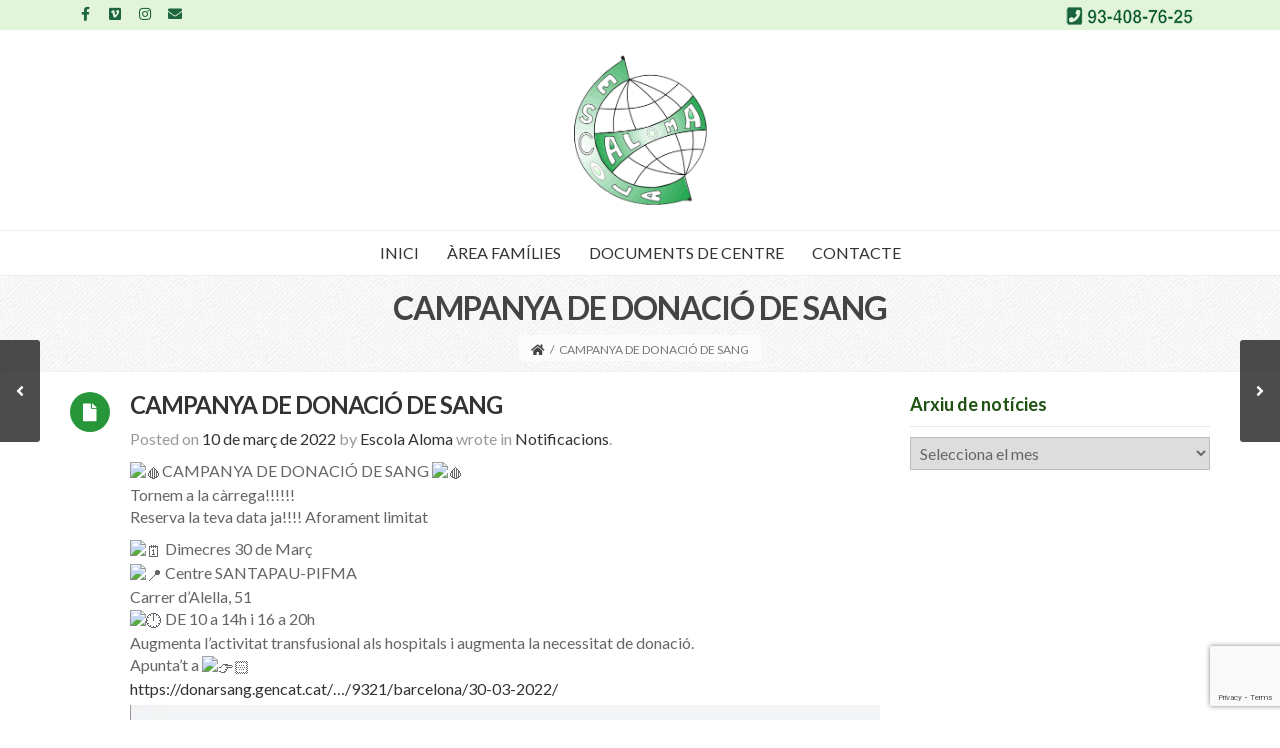

--- FILE ---
content_type: text/html; charset=utf-8
request_url: https://www.google.com/recaptcha/api2/anchor?ar=1&k=6LcwKMMbAAAAAERlL2cOn4nN2ca6X3zgdvOvZpxY&co=aHR0cHM6Ly93d3cuZXNjb2xhLWFsb21hLmNvbTo0NDM.&hl=en&v=PoyoqOPhxBO7pBk68S4YbpHZ&size=invisible&anchor-ms=20000&execute-ms=30000&cb=ecfwsggapcrb
body_size: 48938
content:
<!DOCTYPE HTML><html dir="ltr" lang="en"><head><meta http-equiv="Content-Type" content="text/html; charset=UTF-8">
<meta http-equiv="X-UA-Compatible" content="IE=edge">
<title>reCAPTCHA</title>
<style type="text/css">
/* cyrillic-ext */
@font-face {
  font-family: 'Roboto';
  font-style: normal;
  font-weight: 400;
  font-stretch: 100%;
  src: url(//fonts.gstatic.com/s/roboto/v48/KFO7CnqEu92Fr1ME7kSn66aGLdTylUAMa3GUBHMdazTgWw.woff2) format('woff2');
  unicode-range: U+0460-052F, U+1C80-1C8A, U+20B4, U+2DE0-2DFF, U+A640-A69F, U+FE2E-FE2F;
}
/* cyrillic */
@font-face {
  font-family: 'Roboto';
  font-style: normal;
  font-weight: 400;
  font-stretch: 100%;
  src: url(//fonts.gstatic.com/s/roboto/v48/KFO7CnqEu92Fr1ME7kSn66aGLdTylUAMa3iUBHMdazTgWw.woff2) format('woff2');
  unicode-range: U+0301, U+0400-045F, U+0490-0491, U+04B0-04B1, U+2116;
}
/* greek-ext */
@font-face {
  font-family: 'Roboto';
  font-style: normal;
  font-weight: 400;
  font-stretch: 100%;
  src: url(//fonts.gstatic.com/s/roboto/v48/KFO7CnqEu92Fr1ME7kSn66aGLdTylUAMa3CUBHMdazTgWw.woff2) format('woff2');
  unicode-range: U+1F00-1FFF;
}
/* greek */
@font-face {
  font-family: 'Roboto';
  font-style: normal;
  font-weight: 400;
  font-stretch: 100%;
  src: url(//fonts.gstatic.com/s/roboto/v48/KFO7CnqEu92Fr1ME7kSn66aGLdTylUAMa3-UBHMdazTgWw.woff2) format('woff2');
  unicode-range: U+0370-0377, U+037A-037F, U+0384-038A, U+038C, U+038E-03A1, U+03A3-03FF;
}
/* math */
@font-face {
  font-family: 'Roboto';
  font-style: normal;
  font-weight: 400;
  font-stretch: 100%;
  src: url(//fonts.gstatic.com/s/roboto/v48/KFO7CnqEu92Fr1ME7kSn66aGLdTylUAMawCUBHMdazTgWw.woff2) format('woff2');
  unicode-range: U+0302-0303, U+0305, U+0307-0308, U+0310, U+0312, U+0315, U+031A, U+0326-0327, U+032C, U+032F-0330, U+0332-0333, U+0338, U+033A, U+0346, U+034D, U+0391-03A1, U+03A3-03A9, U+03B1-03C9, U+03D1, U+03D5-03D6, U+03F0-03F1, U+03F4-03F5, U+2016-2017, U+2034-2038, U+203C, U+2040, U+2043, U+2047, U+2050, U+2057, U+205F, U+2070-2071, U+2074-208E, U+2090-209C, U+20D0-20DC, U+20E1, U+20E5-20EF, U+2100-2112, U+2114-2115, U+2117-2121, U+2123-214F, U+2190, U+2192, U+2194-21AE, U+21B0-21E5, U+21F1-21F2, U+21F4-2211, U+2213-2214, U+2216-22FF, U+2308-230B, U+2310, U+2319, U+231C-2321, U+2336-237A, U+237C, U+2395, U+239B-23B7, U+23D0, U+23DC-23E1, U+2474-2475, U+25AF, U+25B3, U+25B7, U+25BD, U+25C1, U+25CA, U+25CC, U+25FB, U+266D-266F, U+27C0-27FF, U+2900-2AFF, U+2B0E-2B11, U+2B30-2B4C, U+2BFE, U+3030, U+FF5B, U+FF5D, U+1D400-1D7FF, U+1EE00-1EEFF;
}
/* symbols */
@font-face {
  font-family: 'Roboto';
  font-style: normal;
  font-weight: 400;
  font-stretch: 100%;
  src: url(//fonts.gstatic.com/s/roboto/v48/KFO7CnqEu92Fr1ME7kSn66aGLdTylUAMaxKUBHMdazTgWw.woff2) format('woff2');
  unicode-range: U+0001-000C, U+000E-001F, U+007F-009F, U+20DD-20E0, U+20E2-20E4, U+2150-218F, U+2190, U+2192, U+2194-2199, U+21AF, U+21E6-21F0, U+21F3, U+2218-2219, U+2299, U+22C4-22C6, U+2300-243F, U+2440-244A, U+2460-24FF, U+25A0-27BF, U+2800-28FF, U+2921-2922, U+2981, U+29BF, U+29EB, U+2B00-2BFF, U+4DC0-4DFF, U+FFF9-FFFB, U+10140-1018E, U+10190-1019C, U+101A0, U+101D0-101FD, U+102E0-102FB, U+10E60-10E7E, U+1D2C0-1D2D3, U+1D2E0-1D37F, U+1F000-1F0FF, U+1F100-1F1AD, U+1F1E6-1F1FF, U+1F30D-1F30F, U+1F315, U+1F31C, U+1F31E, U+1F320-1F32C, U+1F336, U+1F378, U+1F37D, U+1F382, U+1F393-1F39F, U+1F3A7-1F3A8, U+1F3AC-1F3AF, U+1F3C2, U+1F3C4-1F3C6, U+1F3CA-1F3CE, U+1F3D4-1F3E0, U+1F3ED, U+1F3F1-1F3F3, U+1F3F5-1F3F7, U+1F408, U+1F415, U+1F41F, U+1F426, U+1F43F, U+1F441-1F442, U+1F444, U+1F446-1F449, U+1F44C-1F44E, U+1F453, U+1F46A, U+1F47D, U+1F4A3, U+1F4B0, U+1F4B3, U+1F4B9, U+1F4BB, U+1F4BF, U+1F4C8-1F4CB, U+1F4D6, U+1F4DA, U+1F4DF, U+1F4E3-1F4E6, U+1F4EA-1F4ED, U+1F4F7, U+1F4F9-1F4FB, U+1F4FD-1F4FE, U+1F503, U+1F507-1F50B, U+1F50D, U+1F512-1F513, U+1F53E-1F54A, U+1F54F-1F5FA, U+1F610, U+1F650-1F67F, U+1F687, U+1F68D, U+1F691, U+1F694, U+1F698, U+1F6AD, U+1F6B2, U+1F6B9-1F6BA, U+1F6BC, U+1F6C6-1F6CF, U+1F6D3-1F6D7, U+1F6E0-1F6EA, U+1F6F0-1F6F3, U+1F6F7-1F6FC, U+1F700-1F7FF, U+1F800-1F80B, U+1F810-1F847, U+1F850-1F859, U+1F860-1F887, U+1F890-1F8AD, U+1F8B0-1F8BB, U+1F8C0-1F8C1, U+1F900-1F90B, U+1F93B, U+1F946, U+1F984, U+1F996, U+1F9E9, U+1FA00-1FA6F, U+1FA70-1FA7C, U+1FA80-1FA89, U+1FA8F-1FAC6, U+1FACE-1FADC, U+1FADF-1FAE9, U+1FAF0-1FAF8, U+1FB00-1FBFF;
}
/* vietnamese */
@font-face {
  font-family: 'Roboto';
  font-style: normal;
  font-weight: 400;
  font-stretch: 100%;
  src: url(//fonts.gstatic.com/s/roboto/v48/KFO7CnqEu92Fr1ME7kSn66aGLdTylUAMa3OUBHMdazTgWw.woff2) format('woff2');
  unicode-range: U+0102-0103, U+0110-0111, U+0128-0129, U+0168-0169, U+01A0-01A1, U+01AF-01B0, U+0300-0301, U+0303-0304, U+0308-0309, U+0323, U+0329, U+1EA0-1EF9, U+20AB;
}
/* latin-ext */
@font-face {
  font-family: 'Roboto';
  font-style: normal;
  font-weight: 400;
  font-stretch: 100%;
  src: url(//fonts.gstatic.com/s/roboto/v48/KFO7CnqEu92Fr1ME7kSn66aGLdTylUAMa3KUBHMdazTgWw.woff2) format('woff2');
  unicode-range: U+0100-02BA, U+02BD-02C5, U+02C7-02CC, U+02CE-02D7, U+02DD-02FF, U+0304, U+0308, U+0329, U+1D00-1DBF, U+1E00-1E9F, U+1EF2-1EFF, U+2020, U+20A0-20AB, U+20AD-20C0, U+2113, U+2C60-2C7F, U+A720-A7FF;
}
/* latin */
@font-face {
  font-family: 'Roboto';
  font-style: normal;
  font-weight: 400;
  font-stretch: 100%;
  src: url(//fonts.gstatic.com/s/roboto/v48/KFO7CnqEu92Fr1ME7kSn66aGLdTylUAMa3yUBHMdazQ.woff2) format('woff2');
  unicode-range: U+0000-00FF, U+0131, U+0152-0153, U+02BB-02BC, U+02C6, U+02DA, U+02DC, U+0304, U+0308, U+0329, U+2000-206F, U+20AC, U+2122, U+2191, U+2193, U+2212, U+2215, U+FEFF, U+FFFD;
}
/* cyrillic-ext */
@font-face {
  font-family: 'Roboto';
  font-style: normal;
  font-weight: 500;
  font-stretch: 100%;
  src: url(//fonts.gstatic.com/s/roboto/v48/KFO7CnqEu92Fr1ME7kSn66aGLdTylUAMa3GUBHMdazTgWw.woff2) format('woff2');
  unicode-range: U+0460-052F, U+1C80-1C8A, U+20B4, U+2DE0-2DFF, U+A640-A69F, U+FE2E-FE2F;
}
/* cyrillic */
@font-face {
  font-family: 'Roboto';
  font-style: normal;
  font-weight: 500;
  font-stretch: 100%;
  src: url(//fonts.gstatic.com/s/roboto/v48/KFO7CnqEu92Fr1ME7kSn66aGLdTylUAMa3iUBHMdazTgWw.woff2) format('woff2');
  unicode-range: U+0301, U+0400-045F, U+0490-0491, U+04B0-04B1, U+2116;
}
/* greek-ext */
@font-face {
  font-family: 'Roboto';
  font-style: normal;
  font-weight: 500;
  font-stretch: 100%;
  src: url(//fonts.gstatic.com/s/roboto/v48/KFO7CnqEu92Fr1ME7kSn66aGLdTylUAMa3CUBHMdazTgWw.woff2) format('woff2');
  unicode-range: U+1F00-1FFF;
}
/* greek */
@font-face {
  font-family: 'Roboto';
  font-style: normal;
  font-weight: 500;
  font-stretch: 100%;
  src: url(//fonts.gstatic.com/s/roboto/v48/KFO7CnqEu92Fr1ME7kSn66aGLdTylUAMa3-UBHMdazTgWw.woff2) format('woff2');
  unicode-range: U+0370-0377, U+037A-037F, U+0384-038A, U+038C, U+038E-03A1, U+03A3-03FF;
}
/* math */
@font-face {
  font-family: 'Roboto';
  font-style: normal;
  font-weight: 500;
  font-stretch: 100%;
  src: url(//fonts.gstatic.com/s/roboto/v48/KFO7CnqEu92Fr1ME7kSn66aGLdTylUAMawCUBHMdazTgWw.woff2) format('woff2');
  unicode-range: U+0302-0303, U+0305, U+0307-0308, U+0310, U+0312, U+0315, U+031A, U+0326-0327, U+032C, U+032F-0330, U+0332-0333, U+0338, U+033A, U+0346, U+034D, U+0391-03A1, U+03A3-03A9, U+03B1-03C9, U+03D1, U+03D5-03D6, U+03F0-03F1, U+03F4-03F5, U+2016-2017, U+2034-2038, U+203C, U+2040, U+2043, U+2047, U+2050, U+2057, U+205F, U+2070-2071, U+2074-208E, U+2090-209C, U+20D0-20DC, U+20E1, U+20E5-20EF, U+2100-2112, U+2114-2115, U+2117-2121, U+2123-214F, U+2190, U+2192, U+2194-21AE, U+21B0-21E5, U+21F1-21F2, U+21F4-2211, U+2213-2214, U+2216-22FF, U+2308-230B, U+2310, U+2319, U+231C-2321, U+2336-237A, U+237C, U+2395, U+239B-23B7, U+23D0, U+23DC-23E1, U+2474-2475, U+25AF, U+25B3, U+25B7, U+25BD, U+25C1, U+25CA, U+25CC, U+25FB, U+266D-266F, U+27C0-27FF, U+2900-2AFF, U+2B0E-2B11, U+2B30-2B4C, U+2BFE, U+3030, U+FF5B, U+FF5D, U+1D400-1D7FF, U+1EE00-1EEFF;
}
/* symbols */
@font-face {
  font-family: 'Roboto';
  font-style: normal;
  font-weight: 500;
  font-stretch: 100%;
  src: url(//fonts.gstatic.com/s/roboto/v48/KFO7CnqEu92Fr1ME7kSn66aGLdTylUAMaxKUBHMdazTgWw.woff2) format('woff2');
  unicode-range: U+0001-000C, U+000E-001F, U+007F-009F, U+20DD-20E0, U+20E2-20E4, U+2150-218F, U+2190, U+2192, U+2194-2199, U+21AF, U+21E6-21F0, U+21F3, U+2218-2219, U+2299, U+22C4-22C6, U+2300-243F, U+2440-244A, U+2460-24FF, U+25A0-27BF, U+2800-28FF, U+2921-2922, U+2981, U+29BF, U+29EB, U+2B00-2BFF, U+4DC0-4DFF, U+FFF9-FFFB, U+10140-1018E, U+10190-1019C, U+101A0, U+101D0-101FD, U+102E0-102FB, U+10E60-10E7E, U+1D2C0-1D2D3, U+1D2E0-1D37F, U+1F000-1F0FF, U+1F100-1F1AD, U+1F1E6-1F1FF, U+1F30D-1F30F, U+1F315, U+1F31C, U+1F31E, U+1F320-1F32C, U+1F336, U+1F378, U+1F37D, U+1F382, U+1F393-1F39F, U+1F3A7-1F3A8, U+1F3AC-1F3AF, U+1F3C2, U+1F3C4-1F3C6, U+1F3CA-1F3CE, U+1F3D4-1F3E0, U+1F3ED, U+1F3F1-1F3F3, U+1F3F5-1F3F7, U+1F408, U+1F415, U+1F41F, U+1F426, U+1F43F, U+1F441-1F442, U+1F444, U+1F446-1F449, U+1F44C-1F44E, U+1F453, U+1F46A, U+1F47D, U+1F4A3, U+1F4B0, U+1F4B3, U+1F4B9, U+1F4BB, U+1F4BF, U+1F4C8-1F4CB, U+1F4D6, U+1F4DA, U+1F4DF, U+1F4E3-1F4E6, U+1F4EA-1F4ED, U+1F4F7, U+1F4F9-1F4FB, U+1F4FD-1F4FE, U+1F503, U+1F507-1F50B, U+1F50D, U+1F512-1F513, U+1F53E-1F54A, U+1F54F-1F5FA, U+1F610, U+1F650-1F67F, U+1F687, U+1F68D, U+1F691, U+1F694, U+1F698, U+1F6AD, U+1F6B2, U+1F6B9-1F6BA, U+1F6BC, U+1F6C6-1F6CF, U+1F6D3-1F6D7, U+1F6E0-1F6EA, U+1F6F0-1F6F3, U+1F6F7-1F6FC, U+1F700-1F7FF, U+1F800-1F80B, U+1F810-1F847, U+1F850-1F859, U+1F860-1F887, U+1F890-1F8AD, U+1F8B0-1F8BB, U+1F8C0-1F8C1, U+1F900-1F90B, U+1F93B, U+1F946, U+1F984, U+1F996, U+1F9E9, U+1FA00-1FA6F, U+1FA70-1FA7C, U+1FA80-1FA89, U+1FA8F-1FAC6, U+1FACE-1FADC, U+1FADF-1FAE9, U+1FAF0-1FAF8, U+1FB00-1FBFF;
}
/* vietnamese */
@font-face {
  font-family: 'Roboto';
  font-style: normal;
  font-weight: 500;
  font-stretch: 100%;
  src: url(//fonts.gstatic.com/s/roboto/v48/KFO7CnqEu92Fr1ME7kSn66aGLdTylUAMa3OUBHMdazTgWw.woff2) format('woff2');
  unicode-range: U+0102-0103, U+0110-0111, U+0128-0129, U+0168-0169, U+01A0-01A1, U+01AF-01B0, U+0300-0301, U+0303-0304, U+0308-0309, U+0323, U+0329, U+1EA0-1EF9, U+20AB;
}
/* latin-ext */
@font-face {
  font-family: 'Roboto';
  font-style: normal;
  font-weight: 500;
  font-stretch: 100%;
  src: url(//fonts.gstatic.com/s/roboto/v48/KFO7CnqEu92Fr1ME7kSn66aGLdTylUAMa3KUBHMdazTgWw.woff2) format('woff2');
  unicode-range: U+0100-02BA, U+02BD-02C5, U+02C7-02CC, U+02CE-02D7, U+02DD-02FF, U+0304, U+0308, U+0329, U+1D00-1DBF, U+1E00-1E9F, U+1EF2-1EFF, U+2020, U+20A0-20AB, U+20AD-20C0, U+2113, U+2C60-2C7F, U+A720-A7FF;
}
/* latin */
@font-face {
  font-family: 'Roboto';
  font-style: normal;
  font-weight: 500;
  font-stretch: 100%;
  src: url(//fonts.gstatic.com/s/roboto/v48/KFO7CnqEu92Fr1ME7kSn66aGLdTylUAMa3yUBHMdazQ.woff2) format('woff2');
  unicode-range: U+0000-00FF, U+0131, U+0152-0153, U+02BB-02BC, U+02C6, U+02DA, U+02DC, U+0304, U+0308, U+0329, U+2000-206F, U+20AC, U+2122, U+2191, U+2193, U+2212, U+2215, U+FEFF, U+FFFD;
}
/* cyrillic-ext */
@font-face {
  font-family: 'Roboto';
  font-style: normal;
  font-weight: 900;
  font-stretch: 100%;
  src: url(//fonts.gstatic.com/s/roboto/v48/KFO7CnqEu92Fr1ME7kSn66aGLdTylUAMa3GUBHMdazTgWw.woff2) format('woff2');
  unicode-range: U+0460-052F, U+1C80-1C8A, U+20B4, U+2DE0-2DFF, U+A640-A69F, U+FE2E-FE2F;
}
/* cyrillic */
@font-face {
  font-family: 'Roboto';
  font-style: normal;
  font-weight: 900;
  font-stretch: 100%;
  src: url(//fonts.gstatic.com/s/roboto/v48/KFO7CnqEu92Fr1ME7kSn66aGLdTylUAMa3iUBHMdazTgWw.woff2) format('woff2');
  unicode-range: U+0301, U+0400-045F, U+0490-0491, U+04B0-04B1, U+2116;
}
/* greek-ext */
@font-face {
  font-family: 'Roboto';
  font-style: normal;
  font-weight: 900;
  font-stretch: 100%;
  src: url(//fonts.gstatic.com/s/roboto/v48/KFO7CnqEu92Fr1ME7kSn66aGLdTylUAMa3CUBHMdazTgWw.woff2) format('woff2');
  unicode-range: U+1F00-1FFF;
}
/* greek */
@font-face {
  font-family: 'Roboto';
  font-style: normal;
  font-weight: 900;
  font-stretch: 100%;
  src: url(//fonts.gstatic.com/s/roboto/v48/KFO7CnqEu92Fr1ME7kSn66aGLdTylUAMa3-UBHMdazTgWw.woff2) format('woff2');
  unicode-range: U+0370-0377, U+037A-037F, U+0384-038A, U+038C, U+038E-03A1, U+03A3-03FF;
}
/* math */
@font-face {
  font-family: 'Roboto';
  font-style: normal;
  font-weight: 900;
  font-stretch: 100%;
  src: url(//fonts.gstatic.com/s/roboto/v48/KFO7CnqEu92Fr1ME7kSn66aGLdTylUAMawCUBHMdazTgWw.woff2) format('woff2');
  unicode-range: U+0302-0303, U+0305, U+0307-0308, U+0310, U+0312, U+0315, U+031A, U+0326-0327, U+032C, U+032F-0330, U+0332-0333, U+0338, U+033A, U+0346, U+034D, U+0391-03A1, U+03A3-03A9, U+03B1-03C9, U+03D1, U+03D5-03D6, U+03F0-03F1, U+03F4-03F5, U+2016-2017, U+2034-2038, U+203C, U+2040, U+2043, U+2047, U+2050, U+2057, U+205F, U+2070-2071, U+2074-208E, U+2090-209C, U+20D0-20DC, U+20E1, U+20E5-20EF, U+2100-2112, U+2114-2115, U+2117-2121, U+2123-214F, U+2190, U+2192, U+2194-21AE, U+21B0-21E5, U+21F1-21F2, U+21F4-2211, U+2213-2214, U+2216-22FF, U+2308-230B, U+2310, U+2319, U+231C-2321, U+2336-237A, U+237C, U+2395, U+239B-23B7, U+23D0, U+23DC-23E1, U+2474-2475, U+25AF, U+25B3, U+25B7, U+25BD, U+25C1, U+25CA, U+25CC, U+25FB, U+266D-266F, U+27C0-27FF, U+2900-2AFF, U+2B0E-2B11, U+2B30-2B4C, U+2BFE, U+3030, U+FF5B, U+FF5D, U+1D400-1D7FF, U+1EE00-1EEFF;
}
/* symbols */
@font-face {
  font-family: 'Roboto';
  font-style: normal;
  font-weight: 900;
  font-stretch: 100%;
  src: url(//fonts.gstatic.com/s/roboto/v48/KFO7CnqEu92Fr1ME7kSn66aGLdTylUAMaxKUBHMdazTgWw.woff2) format('woff2');
  unicode-range: U+0001-000C, U+000E-001F, U+007F-009F, U+20DD-20E0, U+20E2-20E4, U+2150-218F, U+2190, U+2192, U+2194-2199, U+21AF, U+21E6-21F0, U+21F3, U+2218-2219, U+2299, U+22C4-22C6, U+2300-243F, U+2440-244A, U+2460-24FF, U+25A0-27BF, U+2800-28FF, U+2921-2922, U+2981, U+29BF, U+29EB, U+2B00-2BFF, U+4DC0-4DFF, U+FFF9-FFFB, U+10140-1018E, U+10190-1019C, U+101A0, U+101D0-101FD, U+102E0-102FB, U+10E60-10E7E, U+1D2C0-1D2D3, U+1D2E0-1D37F, U+1F000-1F0FF, U+1F100-1F1AD, U+1F1E6-1F1FF, U+1F30D-1F30F, U+1F315, U+1F31C, U+1F31E, U+1F320-1F32C, U+1F336, U+1F378, U+1F37D, U+1F382, U+1F393-1F39F, U+1F3A7-1F3A8, U+1F3AC-1F3AF, U+1F3C2, U+1F3C4-1F3C6, U+1F3CA-1F3CE, U+1F3D4-1F3E0, U+1F3ED, U+1F3F1-1F3F3, U+1F3F5-1F3F7, U+1F408, U+1F415, U+1F41F, U+1F426, U+1F43F, U+1F441-1F442, U+1F444, U+1F446-1F449, U+1F44C-1F44E, U+1F453, U+1F46A, U+1F47D, U+1F4A3, U+1F4B0, U+1F4B3, U+1F4B9, U+1F4BB, U+1F4BF, U+1F4C8-1F4CB, U+1F4D6, U+1F4DA, U+1F4DF, U+1F4E3-1F4E6, U+1F4EA-1F4ED, U+1F4F7, U+1F4F9-1F4FB, U+1F4FD-1F4FE, U+1F503, U+1F507-1F50B, U+1F50D, U+1F512-1F513, U+1F53E-1F54A, U+1F54F-1F5FA, U+1F610, U+1F650-1F67F, U+1F687, U+1F68D, U+1F691, U+1F694, U+1F698, U+1F6AD, U+1F6B2, U+1F6B9-1F6BA, U+1F6BC, U+1F6C6-1F6CF, U+1F6D3-1F6D7, U+1F6E0-1F6EA, U+1F6F0-1F6F3, U+1F6F7-1F6FC, U+1F700-1F7FF, U+1F800-1F80B, U+1F810-1F847, U+1F850-1F859, U+1F860-1F887, U+1F890-1F8AD, U+1F8B0-1F8BB, U+1F8C0-1F8C1, U+1F900-1F90B, U+1F93B, U+1F946, U+1F984, U+1F996, U+1F9E9, U+1FA00-1FA6F, U+1FA70-1FA7C, U+1FA80-1FA89, U+1FA8F-1FAC6, U+1FACE-1FADC, U+1FADF-1FAE9, U+1FAF0-1FAF8, U+1FB00-1FBFF;
}
/* vietnamese */
@font-face {
  font-family: 'Roboto';
  font-style: normal;
  font-weight: 900;
  font-stretch: 100%;
  src: url(//fonts.gstatic.com/s/roboto/v48/KFO7CnqEu92Fr1ME7kSn66aGLdTylUAMa3OUBHMdazTgWw.woff2) format('woff2');
  unicode-range: U+0102-0103, U+0110-0111, U+0128-0129, U+0168-0169, U+01A0-01A1, U+01AF-01B0, U+0300-0301, U+0303-0304, U+0308-0309, U+0323, U+0329, U+1EA0-1EF9, U+20AB;
}
/* latin-ext */
@font-face {
  font-family: 'Roboto';
  font-style: normal;
  font-weight: 900;
  font-stretch: 100%;
  src: url(//fonts.gstatic.com/s/roboto/v48/KFO7CnqEu92Fr1ME7kSn66aGLdTylUAMa3KUBHMdazTgWw.woff2) format('woff2');
  unicode-range: U+0100-02BA, U+02BD-02C5, U+02C7-02CC, U+02CE-02D7, U+02DD-02FF, U+0304, U+0308, U+0329, U+1D00-1DBF, U+1E00-1E9F, U+1EF2-1EFF, U+2020, U+20A0-20AB, U+20AD-20C0, U+2113, U+2C60-2C7F, U+A720-A7FF;
}
/* latin */
@font-face {
  font-family: 'Roboto';
  font-style: normal;
  font-weight: 900;
  font-stretch: 100%;
  src: url(//fonts.gstatic.com/s/roboto/v48/KFO7CnqEu92Fr1ME7kSn66aGLdTylUAMa3yUBHMdazQ.woff2) format('woff2');
  unicode-range: U+0000-00FF, U+0131, U+0152-0153, U+02BB-02BC, U+02C6, U+02DA, U+02DC, U+0304, U+0308, U+0329, U+2000-206F, U+20AC, U+2122, U+2191, U+2193, U+2212, U+2215, U+FEFF, U+FFFD;
}

</style>
<link rel="stylesheet" type="text/css" href="https://www.gstatic.com/recaptcha/releases/PoyoqOPhxBO7pBk68S4YbpHZ/styles__ltr.css">
<script nonce="Wu-bvQb9MlLwnDQmid4fUg" type="text/javascript">window['__recaptcha_api'] = 'https://www.google.com/recaptcha/api2/';</script>
<script type="text/javascript" src="https://www.gstatic.com/recaptcha/releases/PoyoqOPhxBO7pBk68S4YbpHZ/recaptcha__en.js" nonce="Wu-bvQb9MlLwnDQmid4fUg">
      
    </script></head>
<body><div id="rc-anchor-alert" class="rc-anchor-alert"></div>
<input type="hidden" id="recaptcha-token" value="[base64]">
<script type="text/javascript" nonce="Wu-bvQb9MlLwnDQmid4fUg">
      recaptcha.anchor.Main.init("[\x22ainput\x22,[\x22bgdata\x22,\x22\x22,\[base64]/[base64]/MjU1Ong/[base64]/[base64]/[base64]/[base64]/[base64]/[base64]/[base64]/[base64]/[base64]/[base64]/[base64]/[base64]/[base64]/[base64]/[base64]\\u003d\x22,\[base64]\\u003d\\u003d\x22,\x22wrhcw7LDo8KYI8KhT8OFVw7DisOIw7AUAX3ChsOQEFbDmybDpWHCt2wBeiHCtwTDjmlNKkNnV8OMSMOFw5J4BXvCuwt9GcKifjBwwrsXw5PDjsK4IsKBwqLCssKPw5tsw7hKAMKMN2/DvsOCUcO3w6TDgQnChcO3wq0iCsOXFCrCgsOPMHhwKcOsw7rCiQjDg8OEFEgIwofDqmDCpcOIwqzDmcO1YQbDtMK9wqDCrFPCqkIMw5jDscK3wqoCw7kKwrzCq8KzwqbDvXzDsMKNwonDskhlwrhow4U1w4nDkcKBXsKRw5kqPMOcacK0TB/[base64]/Dg8KPJxLDpFh2Thc9dMOCw4JtwozDmVrDtMKGM8OPYMOnf3xhwoh+dzxmeG9LwpMMw7zDjsKuGcKuwpbDgEvCosOCJMOcw5VHw4E4w442fH1aeAvDhx1ycsKSwotMZj7DisOzcnl8w61xd8OIDMOkZAc6w6MZBsOCw4bCuMKMaR/CscOrFHwdw7U0Uy90QsKuwpzCglRzOMOCw6jCvMKrwqXDpgXCusOfw4HDhMOsR8OywpXDusO9KsKOwr/[base64]/[base64]/bRvDpjfCoApUwrHDhsKuacOHw7N5w7rCisKII2ogJMOnw7bCusKYRcOLZwbDh1U1V8Kqw5/[base64]/[base64]/DjMOFw43Cq8KRQ3NoIQ/CkwzCrsK1TA3DoAbDpTDDrsOBw5hUwqxjw6TCtsKxwoLCmMKsSlvDgMK4w6VvUykfwr0KAsKgD8KFLsKtwo1Qw67Dr8OJwqcPfsKMwovDnA8Ywr3Do8O8QcK2woEVbcOlQsOPCsKwNsKMw6LCslvCsMKBL8KYXjvCswLDmGYKwoZ6wpzDs3/Cu3zCk8KbTMK3TSXDuMOeL8KbD8OacRjDhcO3wr/DvUBdPsO+FsKRw7nDnyXDjMOOwpPCjsK5ScKvw5bCiMOjw67Dtx0HHsK0d8ObAQcgf8OiTD/Dvj3DkMOad8KqR8KVwpLCncKgOHHCkMKswqjCnjFfw5DCnkAuVsOzQT8dwpDDnAXDs8KOw7nCvMO4w4oZMMKBwpvCusKtUcOAwq87w4HDqMKPwpjCu8KPIwMnwphIbzDDhmLCtlLCsjXCqR/Dn8OxHT1Qw4vDsS/Dpl52cQHCrcK7HcOzwobDqMKbJcOZw6nDvsO+w5ZMLEY5T1NoSwISw7TDk8OUwqjDn2Q3fzMXwpHCqDdrUcODDURnGcKgJlESDCDCmMOqwo0MNUXDnmjDmyDCv8OTWMKyw5IbZ8Omw6/[base64]/DjyXCg8OiUXnCrMK0aUjCpMKsJVhBw4vDqMO1wobDhcOCDHgpbsKBw79+OnN8wpEeCMK+XcKFw4hRUcKsKDIHVMOVK8K8w6PCksOlw6E/[base64]/Cr8OswrHCg8OVwoVjCwrCjh0Mw6DCu8O7wpoCwoQdw5XDv2TDgxXDncO7XsO9w6c4SCNcRcOKTsKUNABqQnoFYsOEHMK8DcOtw4MFKiNMw5rCi8OhUMKLQsO+wqzDrcOhw4TCtRTDiXoHKcOfVsKDY8OmBMOUWsKew6EAw6ELwr/DusK3VBQcJMO5w7XCsGrDrWJ/O8OtDz8aV3DDoGM/[base64]/[base64]/DjVNYVMOpwoB4wpDCtzRQwocIw6I1QcK8w4BKwpXDjcKowpA4TWjCjU/CjsOhdxfDr8OlFg7CosKZwp1eZ0QQFT5jw40Ua8KyFkZ2MHxEMsKMBMOowrRbSnrDhi5AwpIGwpZ6w7nCvHDCvsO9AwEwG8OlI1VOCEvDv1sxF8K5w4MVScKwRmLCjzINLi7DjsO8w7/Dn8KRw4XDim/[base64]/[base64]/CpyM/IcKDwpDDj8K5fcKZOW9ow7tQI8KGw7bCm8KxwqbChMKsU0IMwrjCjG1WBMKSw4LCviUtCg3DgMKIw4Q6wpDDgB5IBcKvwqHDozXDuW9NwoLDk8Oqw7rClMODw55KYMOSU1gzc8OLVFxPaTBww5TDjQdYwrZVwq9Kw5TDiypiwrfChRwSwrR/w5x/dQTDq8KpwrBiw5lAJTlqwrBnw6nCrMKTPhpkI0DDonrCgcKvwqjDqSZRw48Ww57CsTHDuMK+wo/[base64]/DqsOBwookw5LDvMKJw5nCpRzDvBJPdsOHw54YInDCnsKiw5rChMOzwrfCplfCt8O/w5PCvw3CucKTw6/CvcKNw4xwDVlWKMOLwo8kwpFicsOFBjUtYMKoHkrDk8KZB8K0w6XCtg7CjR1fZmtiwprDkQkrRU/CtsKAMCHDnMOlw7BrNV/CjxXDt8Oyw7o2w6zDscOUSwvDp8O0w6IqWcOQwrPDpMKbBQINel/Dsl8Mwpp3G8KYJcKzw70Mwrpew4fCiMOFUsKrw55yw5XCscOxwrl9w7XCrzfCqcOqMQAvworCjUdjIMKxasKSwprCssOCwqLDsGLCv8KYAV08w5vCo2fCj0vDj13Dl8KPwpgPworCt8OlwoFpYjxJG8KgEWc6w5HCmxN3NhB/YcK3QMKvwpLDlBQfwqfDpyp6w6zDssONwqV7w7fCrzXCoS3ClMKhC8KZdcKIw58Nwodewo3CpsO4TV5CaxPCvcKGw4Jyw6/CqVN3w5kmA8KIwp3CmsOVPMKGwoDDtcKNw7UBw5hMMg5JwqMbfzfCqFzDgMOYL1DCjm3Csx1DPsO4wq/DpTwgwozCksKnAFF3w7HDk8OOf8OUMi7Dk13DiBEUw5RqRjbCp8OFw5cRYHLCsx/CusOIMV/CqcKQCxZ8IcKQLQNcwrPCh8O/e2BVw5BLZi4Yw4UfGhDDusKzwr4qFcO5w4XCg8O0BBXDisOIw7LDtVHDkMOUw5Mnw7MsIGzCvMKXI8OgezbCtMKNP1LCj8Obwrh9UT4Qw5oiUWtTdMKgwod5wp/Cl8KEw4cpdh/Dnz4IwqASwokDw6kawr0Ow6vCpsKrw4cUeMORSiDDmMOqwqhUwovCnVfDksOjwqQUF2hcw4XDrcK2w4QWKzNew4TCnHjCvsORe8KEw6TCj2xVwpJ5w58dwqbCq8KNw7tHS2bDiTHDtRrCmsKSZ8OGwosJw4PDnMOVO1vCmWPCmWvCnF/[base64]/Cn1l4w77DhXx2CMO/w54owpPCuCXCu8KoXcOUwqrDjMKnKcKMwo9INTDDicOBAR4CJxdPOXJcCgLDnMOPU189w4Ngw64SGCY+wpzDmcOrTlRaR8KhIE5jVS4BfcONdMO8EsKRGMKZw6QHw4ZlwrIQwrkbw4lCRDwMHT1awp8acDbDtsKOw5NOwq7CiV/DszHCjsO+w4fCgmjCnMOBZcKcw7sEwrnCmV0TDQgaIMK7M14+HsOcJsK8aRjCjgzDgcKwCk5MwpFPw7Bewr7DtcOPVX01VsKPw6zCkzvDtj/Cn8KSwr/[base64]/Dn2cABMKKfjrCk8Kswo5LwrEZb8KEwovCpDHDkcO+K0DDrWYAUcKKTsKQIkLCrB/Cr07DgVl1T8OJwr/Dtzp3GmJZbgQ9AWNPwpciAi3CgFnCrsKXwqrDhF8fa3zDqBg4JkzClMO5w4s4SsKPCHEUwqRPRnd9w4PDqcOEw6LChSYLwoN/Rz0BwqZjw4DCmzd9woRWCMKgwoDCo8OEwro5w6tpE8OLwrLDmcKMOsO9wovCp37Dgi7CisOFwpfDtxAzNhdRworDiwPDjcOUFDvCqiMQw5rDux3DvykSw4F/wqbDsMOGw4NgwpLCpiPDrMObwphhDE09w6oeJMOJwq/CjH3DqhbCjjTCvMK4wqZawonDgsKhw6zCmBdWT8OCwq3DjcKbwpI1CGjDhcOwwpsbZ8O/w4XCrMK+wrrDtMKOw7rCniHDr8OVw5F/w4xlwoEpFcOce8Kwwol4H8KYw47DlMONw6owTAUQWwDDsXjCjEjDiVDCl1QPRcKzb8OXHcKvbTVlw6wRPjXCjCrCnMO2PcKow7LCjFdMwqFtA8OzBsOcwrpeS8KlR8KuHy95w5gFdxgeCcOmw4jDvhDCoR8Ow7TDpcK0TMOow7zDvg/CicKzJcO4NhtCOsKJFTpzwqQpwp4Vw4t+w4Qbw59GSsO/wrszw5jDhMOOwrYiwojCoHQncMK5ecOUKMKOwprDlXwEdMKxNcKvc3bCmHvDtkbDqUQxUlPCuRNvw6/DknvChH0AG8K/[base64]/DrVfDp8ONEFTDg8OQw5DDucOKQsKOw4lQwqhESXImdzs9Bn/DrW1iwpEKw7fDkcKAw6PDr8O+IcOEwqMOdsKCXMK8w6TCsFQWHzzCgWbDgmTDmMK6w6/[base64]/CkFcnwrrDgMK5wr/CqEvCqVfDmsKiw581wp7Dp1FLX8ODw4t4woXCjDTDsEfDk8OKw47Dmh3CrsO9w4DCvnfCksK6wqrCgMKHw6DCqXt2dsOsw6g8wr/CgsO6Uk3ClsOtDG/CryzDnQIOwpHDogHDkG/DscKPTW7CiMKDw5RHe8KQSFYPPBbDmk8uw6Z7LBjDj2DDrcOsw4UPwqZGw7NNQ8OBwpJFOsK4wrwOKCRdw5jDsMOlOMOjYTk1wqViR8KZwppgOlJEw5/DmsOyw7QaY0bCgsOTN8OPwrvCqMOSw6LDsD3DtcKgIirCrGPCiW3Dm2FZKcKrw4fDvTDCuicWeArDrDwMw4fDh8O9J1gBw6F8wr0Pw6nDjcO5w7INwrwTwqHDrsKEO8OyUMK1JsKrwoPCm8KnwrcWX8Ose0osw4XCscK+NwYjPWU4bxE4wqfDl1MzQzUYHj/DhjjDlVDDqG8xw7HCvjUkwpXDkBvChcKdw4lHWx8NA8KnOGTDiMKzwpU4XT/CuDIAw4HDjcOnfcOKPibDvwILwr06wqUkaMOFCcOOw4PCsMOAwp9YFywHVVbDukDDkS7DqsO9w7kCTsKhw5rDlVwdBlHDlWjDvcKew5jDmDwGw5HCn8OGHMO+LwEIw6jCgG8jwohuUMOswq/CglPCh8K7wrNBFMOcw6zClCbDhzbDmsK8JCg3wrMvaExoe8ODwqg6I33CmMOIwr9lwpLDmcKLaUwbwpM8w5nDscOCLVFSWMOUYUdHw7saw6vDswsjFMKhw4gtCUF3PXFOHEQBw6sxPcOpMMOyWhbCmcOObV/DhVjCu8K8ZMOICW4nesO+w5JtZsOXVQLDnMO8EsKvwoBywr1jLEHDnMOkT8KEY1bCm8KLw7Usw50Mw5LCiMOhw4BZTkU9f8Kow7ZHCMO0wpkfwr1bwogTBsKoQ2PCj8OePcKbQcO8PAXCpMOMwp7DjsOJQVdGw6HDsSZwJwHCgUzCuwEpw5PDlxXCpjMoSl/[base64]/[base64]/CnMO4D8Kaw5rCpGfDrcK3bA7DkcO7FiZ9wrh4WcOPb8O5GMO+OcK9wp/[base64]/CvMKzw4LDrjNqwoctwpTDphPCgMOTEsK5wpPCgMKxw7TDiibDusOPwoUyKW7Dk8OYwpbDpzJMw5pCJxrDtx5tccKTw4PDjVNHw4V0OA7Cp8Ktb0FTY2UNwo3CusOpQ23DoCpOwoUgw6DCi8O+Q8KMHcK7w6FXw7BVNsKjwr/ClsKkVVDCulPDrBkvwqnCgiYKGcKkUC1UM293woTCp8O2BmpUeh7Cq8Kvw5FYw5XChMO7IcOWQMO2w5XCjw5ePlrDrT8HwqMww77DpsOoWi8hwrPCm3lKw6rCq8OGM8Oqa8KjdDhqw5bDrzPCin/CkmVof8KSw4tKPQ0dwp90RirCpEk6fsKTwovCtRI0wpHDgRTClcOfwrHDhyvCoMKUMMKUw5bCvizDlcOxw4jCnFvCjDpewosawqAVJE3CosO+w6LCpcOyUcOSPCjCkcOWRyk0w4IbbTbDkBjCgFYIIsOBalTCsFvCvsKTwpvDgsKZaFgiwrPDssK7w5gWw6Vuw5bDqQ/Cm8K9w4l+w6hgw55kw5xSNsK1U2DDv8O/wrDDnsO5PcOHw5jDpWlIXMK/[base64]/[base64]/HcKUBMOfHBzCoTrCscOiIMOXL2FvwqjCq8OWZMKjwoMNEcK1G0LCjsOfw6XDkm/Cmxx7w63DlMOIw70mPA50D8ONEC3DjkLDhWUCw47DhsOHw6bCoA3DuR4CPiVzG8KJwrkmQ8Oxw4VRw4FjP8K7wrnDsMOdw6wqw5HCswxiCDXCj8K7w4RfeMO8wqfCnsKywq/Ck1Apw5F+WC4Nelg0w55cwpVhw7pyGMKVTMOtwqbDgBtiO8OhwpjDpsOlAAIKw5PCiA3Cs2XDmELCnMKdIjZfEcOWS8Ozw6pqw5DCo1LCocOIw7XCtsORw78CX2VHbcOjCCbCj8OLPjw7w5EEwrDDjMO/wqXDpMKFwqXCqB9Dw4PChMKtwqpwwrfDrwZWwpnCu8KOw6Bfw4gyA8KyQMOTw6PDsh18bTBRwqjDsMKDwonCrH/DsmzDgwnCmybCgwbDpQ8ewp0NQznDscKGw5/DlsKFwptjQTjCk8Kcw7PDqElIe8K9w4PCpQ1Zwr1pWWMtwp8vF2nDgyBpw4cLIHhzwp7Dn3Qjwq4BPcKLaAbDhULCgMOfw53CjsKDMcKRw48+wpnCm8K3wrBfO8Orwq/CtcKIGMKyWSvDrcOVRS/Dg1BJHcKmwrXCv8KfYsKhasKWwpDCrE3Dj0TDqhbCgQvChMOVGCkJwo9Ow6LDocO4B3nDu3PCvWEuw7vCnsKQMcKXwrExw5FZw53CuMO8V8OkCGHCnsK0w7/Dg0XChV3DrsKww71lAsOkYV0HVsKeaMKcKMKXNVQsNsK1woU2PH7ClsODYcOpw5NVw7UDMUVyw4FcwrbDuMKwaMK4wpg9w5nDhsKKwrHDu30iYsKOwqjDknDDncONw7ssw5gswq7CqMKIw7nCnzE5w6g+w4QOw53DvULDt0RofiNFO8KBwoMjYcOswq/DoTjDisKZw4FNSsK+CkrCusKoCwUyV14Rwpp5woFPbh/Cv8O0RRDDh8OEfwV6woNLVsO9w5rCiw7Cv3nCr3DDo8K0wo/CjsOlbsK6E3rDk24Rw6cJQsKgw7oXw5NQO8OsNDTDi8K9WsOdw4XDmMKof2s4DMOiwrHDvmMvwo/Cp23DmsKueMOBSSjDgD7Cpn3ClMOZdV7DsD9twogjIkQFIcOQw7R/NcKkw7nCnVvCiHDCr8Kaw77Dti5Kw5bDrxlVHMO3wonDhT/[base64]/GcKZw5pVw4xHwoTCv8KsbQ19w43DmyLDvsOjLWZ0w5HDrTfCgcOaw6HCqn7CjUU2V2HCmRl2OsOswrjCowvDgcOcMh7DqgNhLWZkdsKZHT7CkMO3w41wwrwowrt3FMK/w6bDsMO+wozCqVrCrF8XGsKWAsKcO1PCg8O7ZQYZN8OWY04MQArDlsKOwpTDiU3CjcKTw4olwoNFw6EDw5VnbGfDmcOEI8K4TMOKLsK3aMKfwpEYwpxSXTUgX2wzwofDvW/CnTkAwr/Cp8KrZyM2ZirDpcKkQD9+DMOnNzjCqcKaRgcrwqUtwp3DgcOeamnCpTfDg8K6wo3CncK/HzzCnBHDhWfCmcORNnfDuCINCzjCtw4Sw6XCosONUgjDrx4bwoXCv8OYw6zCg8KefX9XWhYYAcKJwphzIsOWO09Xw4cIwprCpgnDmMOsw5cKG2NHw5xuw7RAw6PDpxnCqsOmw4AcwrAJw5zDl3RAFkHDtx/Cp01VN1Iee8OswoZKTsOywprCmMK9R8OCwrbDlsOsPSR9JAXDs8OFw5dKbyPDr2YdMSQ3GcONUXjCjcKow4QjQSBOUC3DosK/KMKrBsOJwrzCiMOmHGjDhGzCmDFzw6jDhsO+RWnDuwo7YEDDgR5yw7IsNcK6Nx/DgELDtMK+STlqCwXDiQ0KwpRCJncIw4oGwrszMFHDr8O4w67CjDIANsK5KcKhFcO0DmVNS8KtF8KmwoYOw7jCmTN2Pj/[base64]/CgT4CYy59UcKuw6/Dl8ORWsOGWsOOE8KhJBNNWSxjwpXCvsKzJ2hmwo/DjUPCg8K9w5XDuhrDo1lfw7Aaw6lhE8OywpPDgUt0wqjDtDnDgcKLc8K2w6o4L8K3Vi5wC8Kgw71PwrvDmhnDl8OBw4XDqsODwqscw4HCo1bDt8KKAcKow4/DkMO7wpXCsUvCjHBhVWXCtDA0w4pIw6XCnR/Du8KTw7TDmhkvO8Ocw5TDpsKMLsO0wqMVw7PDsMOWw7zDoMKBwqzDlsOuJQEraxctw5FfBsOKL8KaWyVQeA5Jw4DDtcKNwrw5wprDtDVJwrUzwrzCmAPCkg9+wq3DpAnCnMKMHjdRUTHCk8KTQsObwoQ6L8KkwoDDux3ClsKrHcOtWj/[base64]/DjHDDpRkBCMKhwrdJScKPPSXCnVzDqwJBw6l/[base64]/DoMOuwpPCqsOAwpUhw6sYw6cYw7xCw7kew53Dm8KOw7NKwodjcUXDjcKtwrMyw7BFw51sOsOyUcKRw47CicOSw4s2cU/DqMOIwoTCr2rDlcKGw5DCjcOJwpx+dMOAWsKKTMO4XMOxwokza8OadgRbwobDoRg1woNiw77DjVjDqsOPW8KQPjjDqsKnw7jDkxZEwpQdKDgHw4MfesKQFsOEw7pGMBpiwq15P0TCgV1sY8O3eQ0qaMOkwpHCtVtoP8KQcsKqEcO9MGnCtHfDp8Ojw5/[base64]/DvcKgIcOXwqwuw7BKw71mwohkwrI3w7DChFfCiDoBH8OTHgI1acOpKMOuFhbCtjELc35bJx02CMKswrFLw5AfwpTDocO+J8KtC8Ozw4bCp8OAc1HDvsKkw5vDi0QKwoBzw63Cl8KPMMOqKMO3LBJgwqEzZsK8NSwfwozDpkHDr34/w6lmNgXCicOFI0FwIjzDncOXwqkqMcKOwozCt8Ovw4TDgTM+Vm/CuMKmwrnDg3A5wpHDvMODwoQ1wq/DqsKmw6XCj8KUW20AwrjDhQLDowsdw7jDmsKRwqVoH8Kkw4hLJcKbwqMEK8KewoXCrsOoVMOCAMKzwo3Ckh/DgsKCw7UvQsOCNMKsIcOBw7nCv8KOOsOtaRHDozklwqJUw7zDocOgNMOmEMO6ZcO/OUosaCbCth7CtMK7BgFOw7Byw5rDilBlAw3CqTtXecOcJ8OGw5TDp8OUwozCqhDCl0LDl1dpw4XCgwHClcOYwonDtgTDs8KdwrlWw6pxw7sLw4s6Ki7ClxjDvCcLw5HCmBB4LsOqwoAUwppPCcKDw5/CssOJAcKwwrfCpyrClCXDgi/DoMKnbxkzwr1/XF8Aw7rDki8EBinCtsKpMsOQEWHDvsOAScOJXsKea1nCuBXCicO+a3MjesKUQ8K4wq7CtUPDmnA7wp7DjMODW8OZw7TCnkXDtcOGw6vCqsK0IsOrwrfDkQZIw4xKNMK1w6/[base64]/[base64]/CmsK4BS3CvMOcw53Do1fChsOlwqfDmzUJwp/Dm8K8FER5w6MhwrgKWCDCoVpNNMKGw6V+wr/CoCV7w5YGcsKUFsO2wr7CpcKnw6PCv3k4w7FIw77Cs8KpwpTCt0DCgMO/BsKDw7/Cp2hceH4WTlTDlcKnwps2w4hewopibMK+IsKuwoPDtTjCjgotw65RPU3DjMKmwo5IVGp5esKLwr9SV8OKTGlFw5oEwqdBA37Dm8OHw6LCn8OcGzpGw5bDicKIwrDDsSzDizfDuFPDocKQw5ZWw6Rnw6TCpE7DnSlcwo50YADCj8OoDlrCosO2ARHCmsKXDcKWTE/[base64]/UBJwKsKow6fCv8Kpw5vDpcKYwojDucOXw5jCig11VcKJw4pqUWYYw7nDjQDDvMKFw6rDvMOnasO3wqPCvMOiwqzCnRpGwpwodcO0wqJ5wrUfwoLDscO5MRbCpHzCpgd+wrEIF8O1wrXDo8KTQMO4wpfCusKZw6sLMiXDlcOtwonCh8KOQ3HDhQBRwojDgQUaw7nCsG/CtnlRVFpdfsKNG0FhSxHDkmHCrMKmwrDCoMOwMGLCuGTCvxU4cSrCscOSw6trw4puwrN7woxOdRLCklTCjcOVBsKCesK4Zw96woDChn1Uw6bCum/DuMOafsOoeA/Cv8OfwqjDssKtw5oXw6rDlsOPwqfCrkpKwp5NGljDpsKWw4zCu8K+dBIGPwIbwrchPsKwwoNdAsOQwrfDocKjwo3DiMKxw6h/w7HDvcKjw4VswrR7wqPCjBNRXMKpYVFGwo3DjMOswox/w6paw57DoxICbcOnDcOAHXk6SVtqPDcdeRbDqz/DnQnChcK0wp4HwqfDusOHT1QtewBNwrduf8K8wq3DkMKnwqBzIMOXw7AAYsKXwp0qTMKgGVTCuMO2QBTDqsKoLB4vSsOdw5wzLx5iL3/CssOTfUgsAhLCnmtyw5LDthBZwpfDmBrDgRkDw6DCrsOFUCPCtcOSecKKwrN6R8Oawpl3wpNYwqTChcOdwrkzZg3Dh8ODCXMCwo7CkhFmGcOACgnDr2shfm7DpsKaTXDCq8OFwoR/[base64]/w6wVFcODwqM7wpsPw79JRMOWwq/DpcOVw7U+HsKAP8O0QTjCnsKGw5LDpMOHw6LCgEseWsK1wo/Dq3svw5LDicO3IcOYw7bChMOvQF5zw7bCvmBTw7nCo8OtfGcoDMO1RDbCpMOYw4zDuVp4LcKUFWHDvsK8dzcLQ8O4V2dmw4TCnEgrw7BsMX/DvcKOwo3DtsOrw6rDm8OaaMOLw6XDp8KKCMO3w4XDtMOEwpXDgEAaG8OfwojCrsKQwoN/F34bM8Ohw5PDm0JCw49/w6XDvmp3wr/DhXHCm8Klw7LDmsOAwoDDisKifcOIf8KEXsOGw51cwpRtw4wuw7LClcKBw5YueMKNTGjCuHvCpD7DscOZwr/[base64]/[base64]/Crwccw6LCqVcuwqHCrMO2ccKpHjsTwqbDpsK0B2fDjcKjB0fDkUjDohTDiiU0esOfAsKDZsOUw5Ihw5k0wrvDp8K7wqTCoDrCpcOEwpQww6/DoHHDlwNPGBkMMjvDm8KtwrkYVsKgwqlEwowKwoweQsKZw4TCtMOSQwxdIsOIwpp/w5PDkwdDOsK0GTzCh8OXAMOxT8O6w6QSwpITccKGGMO9OMOaw6TDk8Kvw4rCpcOpBS/CgcO2wrF9wpjDi18Gwotwwp7DiyQtwqLCjGV/wojDk8KSLAk8K8Oxw6hgBW7DrFfCgMKiwrw4wrTCgVjDqcONw6gqeSErwoIYw7rCq8KvQMK6wqTDhcKlw4kWw7PCrsO9wrU+B8KjwqQLw6/ClSEECxs2w7nDjmQNw77Cg8KlAMOvwpUAIMOWdsKkwrgKwqHDnsOMw7HDjALDoQLDtm7DsgHClcKBeXTDqMOiw7VeYnfDqDTChWrDo27DjQ8nwobCvcKXCHU0wqgmw7/DocODwo85J8Kvd8Klw4U+wq98Q8Kmw4/CkcOow7ZvU8OZZg7CkB/Dj8KCW2jCnhxBBcOywpk/wonCncOSK3DCvwFhZ8KANMK9UB5nw7E9PcOZN8ORa8OuwqF9wq1cRsOIwpUEJBdRwpZ0VcKKwp1Iw6FdwrrCpV9xOsOKwo1ew7oRw6/Dt8Oawo/CnMKoXMKaWgMZw6xtPMOVwqHCtALClcKuwpnDusKiDgDDpifCpcKpQsO4JUg6d0wNw6PCn8O8w5U8wqJuw5xLw5ZJAlBYJnEcwqvCmzIdC8OrwrrDuMKEUA3DksKBW2ArwqR2DMOWwq/DjsO7w4BqD3ozwo1zf8OpCjXDnsKGwoIqw4zDi8OWBsK6FMOiZ8OKXcKrw5fDlcOAwo3DjQbCocOPRMOpwrknAXDDplrCj8Olw4jCjsKHw57CqXnCmMO+wpIUTMKhQ8KwcWUNw5lew5Q8XF5uVcOZZxHDgR/ClMKtVizChxLDv0QETsOpwqvCo8OJw6x0w6MIw4wuYsOpXMK+c8KlwqkIcsKFwpQ/NQfCh8KbUcKMw6/[base64]/CkMKxwrd6cMOCKsKcw4hUJ8KQw6RZwrnDpMOiecKOw5bCtcKWUXbDlAfCpsKFw6rCuMO2YGsuacOdA8OIw7UUwqwwVnMqD2ktwq7CsQjCmcKBV1LDj1XCqRA6EUPDkhY3PcODbMO7Fk/CjXXDh8O7w7l/wrBQHTzDo8Ouw5MRBifCliLDmylbOsOQw7PDozh5wqbCicO+Mn0Nw6XCscKmbm3CsjEpw6dOKMKXdsKGwpHDg3PDjsK/wrzCrsK/wrxrTcOOwpPCriE3w5vDqMOvfTPDg0g0AirCq1/[base64]/DpMKiwopOw7TDmcOVQ8OEw7ZgE1UnwrfDk8OafAA2fMKGc8O/fhLCjMOawphXGcOyA2wWw5/[base64]/[base64]/[base64]/DicKxwq0fcAnCq2rCrig4w6B7w6nCk8KTw4nDpsOtworDmAktH8KeeBcyan3CuiUAw4PCpl7CgGHClcOOwrVsw5weLcKYeMKae8Kjw7BHdBDDkMKKw4RWQ8OdYB/CrcOowoXDhMOxcTbCkydETMKJw6LDnXfCsXfCmB3ChMKcHcOMw75UBcOmVyAUKsOJw5/Du8Kkw4BqEVHDg8Oow7/Ckz7DliXDonIWGsOwZsO2wo/[base64]/CjmPCgUgewo1mw6vDucKrw67CrkrCnsKfw5rCjMOcw6FVD8O2C8OYEB1+a2QcHsOmw41uwrQhwo9Tw4Bsw59jwqt2w6vDssOsXHJiwrgxUBbCosOEPMKMw4/DrMKee8OTBQfDkT7CisKxfy/[base64]/KTDDg0jCssOJHsO8WMKWw73CvcKEw5EZwqbCrMOeNhrCph7CjGfCiW1Ww5XDhlcuTnU6XcOPesKUw5jDvMKeBcOlwpEEIsKqwoXDhsOMw6vDn8K4wr/ChGDCgAjClFRnMnTDkC3ChizCu8O9CcKMfk8HCX7CnMOKHUrDqsOGw5HCgsOkUwYkw6TDrjTCssO/w6tdw7RpVcKBHcOiZsKJPijDhHLCvcO2CkNhw64qwr9fwrPDn38/TVg3GMOVw696ZSrCiMKjWsKgO8Kbw6xRw6vDjyzCikHCpiXDn8KNJMKFHypqGzddfMKeDsOlBMO8P2wMw47CqlTDuMOWQcK4wrrChMOuwrpOYcKOwqHCswvChMKPwp/CsSsxwrNHw67ChsKRw5PCjX/DtwA7w7HCgcKBw58OwrXDijNUwpzCnW1LEsOhMMONw5E1wqo0w5jCqMKJBh9lwq9Xw43CoD3DmFnDlGfDpU4Ww59EdsKUfUvDoh5BXiNOGsKSw5jCpU1ww4HDoMO2wozDp1VBZXo1w7/CsRzDkUIqWgRCcMK4woYeKcOTw6rDhzUxN8OIw6rCnMKja8OZPsOKwoRcY8OHKy0eU8OHw6rCnsKXwo9hw4gfXXjCiifDoMKXw5nDi8OiaTF6YkIjHErDpWfCoC3ClihVwpDDjE3DoCbDmsK2w4wSw5wiH2IHGMO3w7PDhTtQworChAQfwrbCoW8lw4Muw7l/w7REwpLCr8OcZMOKw4tdI1Zfw5XDjl7Du8KrClZ+wozCpjIRGsKdAgskPD4ZKsOLwpLDisKSW8KkwqLDmQXDp1vDvTBpw7vDrH/[base64]/[base64]/DocOrX8OUNcKTw5XDncOiw4M9w4ExwqTDuW5nwpnCgg/DpsKCwr1Jw4TCt8OPV2nCucOuCy7DmHbCosKAGS3CkcKxw4rDvkFrwo9ww79eBMKqEWVsYyVEw7x+wrjDkyQgUsKRI8KTdMKrwr/CtMOIJCLCrcOcTMKQCsKcwq4Xw6tTwrPDqMO7w7MPwovDhcKRwq0cwpjDrBbCiT8cwpMFwo5Dw4jDuipdXsKKw7TDs8OIHFcJY8Kow7R5w5bCjHo0wpjDmsOFwpDCocKfw5nCjcKkDcK5wop/wr04wotSw53ChCkYw67CmRzDrGTDvA1xRcKBwpVPw7gNCMOkwqbDv8KaFRnCoToyVwLCrsOHEsKywoTDmz7Cq2MYWcOxw6knw55nNzYfw7jDhMOUT8O7VcKXwqguwqzDg2nDjcO9exzDnl/[base64]/Dm8OiYgRhLmNJw59tG2PDpMKPUMKxwrHDiUzCj8KZwrPClsKJwqjDiCHCgsKhX1LDmMKgwq/[base64]/fMKHEMKOwqtawq7CoQABwrxGw7XDhEl9wqPCqWIkwqTDriVTCcOMw6plw7zDknTCvGo5woHCo8Kww53CisKEw7R6Gi14WkvCjRZXdMK8YGXDpcK8YikoYsOEwqA/CCkkbsO5w47DrUbDmcOoRsKCR8OeJcKkwoJ+fAUQfgwOXlFBwrbDq1QNDBVcw7pNw6Abw5jDnSZdUjJBKGXCgMK4w4FeDT8dNMO8wr3DozLDksO5CXTDgCZYFD90wofCv04cw5U6a2/Cn8O7woHChk7CmhvDqwEHw4rDtsKAw54zw5o8Z2LCj8KOw5/DtMKjasOoDsKGwoBiw7AcYgPDgMKtw4PCkiI2YGrClsOICsKqw4J5worCi2p/P8O6PcK1YmLDhGYBF0fDgnLDp8ObwrUCa8OjcMO8wpw5AcKRfMK+w7nDrCTCicO/w5V2acKwEx8ICMOTw7bCp8OFw5zCsXd2w4I4w4/CkWldMCp0w5nCvDHDmEggTzoKL05Ww5DDqDVeJx1SJsKGw6U9w6LCj8ONdcOuwqdAF8KwHsORRH10w4nDgyLDqcOlwrLDnXnDrXvDhm0eRDhwVTQLCsK2wqBZw4xeE3xSw7LCsxIcw7jCpWU0wqsveBXCk1Qxwp/DlsKnw7xHN1vDi37DscKlL8KuwrLDpGM6esKawpDDqcK1AUEJwrfCsMOxY8OFwo7Dlw/DknUWTMKAwp3Dn8OwVsK0wrR5w7w+LFvCqcKOPzBuBh/[base64]/CoMO6w7gOw6bCucKSwrHCmcKJw4zDuMKTw6RNwpbDl8OJaGoaVsKgw73DqMO3w5YtGiI2w6FacV7CuBPDpcOSw43CpsKlVsKDYlPDmlMPwrE5wq54wqfCkSbDisK7YRTDu0PCvcKcwpvDnEXDlH/DrMKrwpJIPB7CvH4ywq53wqt0w4FnLcOSASZPw77CmsKVw47CsjvDkB3Cm2LDj0LCthk7e8OzAB1uGcKdwobDoRUnwqnCjg/DqMKTDsK+cmvDucKUw7PConTDojAbw7/CnigeS3ptwqBZE8OoHsKIw6vCnT7CvmnCscOOVcK/EzdmThg4w5zDh8KEwqjCiUBaWSTDlxYeIMOsWDgsWjfDiFjDiQ4AwoohwoQyWMKVw6VYw4cNw655esOEDk07N1bDo1nCoigqeCE+bhvDpcKowolow6XDocO1w7h9woLCpcKOMyF9wpTCuwrCiX1pasKLWcKKwprDmcKFwq/CtMOfDVPDgsKjP3nDoGACZGt2woh0wopnw7bChcK5wo7CicKOwowhRzHDsWUsw6zCqcKlaDhvw59Iw71dwqTCj8KJw6vCrsOdYDprwpMxwqcedA3CpcKqw4UrwrtVwohtcj7DscK6NHUDCT/Cr8KaEcOkwp7Do8Oba8Kjw4skOcK4woMTwqbCjcK1eGRdwoUUw51kwpkUw7nDpMK8ccK9woJSZw/[base64]/[base64]/DglIAw6jCiCfCmsK6w50jw4rDolTDqTtmw4hsScKsw6/Cv0bDk8KkwrLDhsOXw6lNPcOAwpI3NMK7V8O0FsKEwr7Dvitlw612V0ApLGU6SG/DlsK8KCPDgcO0e8K1w6PCggTCi8K+cx8EOsOeWx0xdcOHdhfDmxtDFcK1w5XDscKbI1jCrkfCrsOYw4TCocKhYsKww6rCgQXCoMKLw45/[base64]/[base64]/DskRhZMKIK8K+wpx9wr/CucKiw7wVQ2dxw6jDugJVIh/[base64]/CocKQw5cJYcK3BsKuw6DDr1LDnMOSwoV4wrEMA8OWw6Q8TsOGw5PCh8Omw5DCqEXChsODwoBRwoVywq1XJMONw5p8wpPCrjx3X3PDtsOdwoV9ZyBCwofDnjPDh8O9w5F1w5rDtxfDvB5uYRPDlxPDnD0tdmLDqDTCjMK1w5/ChsKHw40BRMOMdcOKw6DDqg7CvHvChUrDgDfCoF/CucO9wrlFwpdvwq5WUz/CkMOsw5nDpMKow4vCon3Dj8KzwqNJHQoXwporw6M/U0fCosO0w7Ikw4VTHi/Dg8KcT8K8ZlwIwrJ3Z03DmsKhwp/[base64]/G8KWJlpgwrTDncK5GsKZPWlNdMKzw7dNRMOjJ8K1w4FXdBILS8ODMMKvw4BVDMO/C8ORw4xWwobDkCXDuMOYw5nCsn3Ds8OcOUDCucK6N8KqGsOKw7XDgRssLcK3woLDqMKsFcOswqkyw57ClDQfw6kdScKSwqbCl8OoBsO7GTvCpWZPRyBnEgXCnQbCmMOsWlUZwprDl3lpwo/DrMKIw6/CicOCAlTCvy3DrQ/Dkm9JP8OqHRAjwqTCicOIF8OoQWIJF8KSw7oWw4bDjsOCbcKeUkzDmDbCosKaLMOWJsKdw51Mw5PClDAFR8Kdw7AywoRvwoYDw5tew7JVwp/[base64]/CoRN1ZEd/[base64]/[base64]/w5V0BMKSIjPColVtwpogfMKzC8KHwrs5w4vDu8O4ZMOaEsOeH1cew6vDhMKhRV1ge8Kawqsqwo/DvDfDp1HDmMKGwpI2WB4rSWg2woR2w7w7w6JJwqELbEwNMU/CjAQnwp18wqVjw7LCv8OZw6zDowzCg8KiChrDozPDvcK1woBiwpU8GiPCisKZSx1nbV54SBDDuEB2w4/[base64]/AyxfCkt1XSMWwrnDtz97NcOPw4fCjsKVw77DpMOLOMORwr/[base64]\\u003d\x22],null,[\x22conf\x22,null,\x226LcwKMMbAAAAAERlL2cOn4nN2ca6X3zgdvOvZpxY\x22,0,null,null,null,1,[21,125,63,73,95,87,41,43,42,83,102,105,109,121],[1017145,681],0,null,null,null,null,0,null,0,null,700,1,null,0,\[base64]/76lBhnEnQkZnOKMAhnM8xEZ\x22,0,0,null,null,1,null,0,0,null,null,null,0],\x22https://www.escola-aloma.com:443\x22,null,[3,1,1],null,null,null,1,3600,[\x22https://www.google.com/intl/en/policies/privacy/\x22,\x22https://www.google.com/intl/en/policies/terms/\x22],\x22OoBoW+SDhBQUJLD8d/dd3qJH7g1+ed9yRh0tCu5DFtA\\u003d\x22,1,0,null,1,1769344195628,0,0,[243,29,156,252],null,[216],\x22RC-WYoTUvFXAlCYEg\x22,null,null,null,null,null,\x220dAFcWeA7kH0yKXkM8R5Rmxfvh17B7q01CTBc-6Kxd4uA7Cb8yquKfuM2UHoGQjzXbqa4NCrbAmaeYdbQHv2qG479th6G-I_Jzyg\x22,1769426995474]");
    </script></body></html>

--- FILE ---
content_type: text/css
request_url: https://www.escola-aloma.com/wp-content/plugins/wp247-generatepress-pre-footer-widgets/css/style.css?ver=2e0b5c307736ffd9e675f59475cea102
body_size: 372
content:
/* WP247 Pre-Footer Widgets Styles */

.infinite-scroll.neverending .pre-site-footer {
	display: none;
}

.infinity-end.neverending .pre-site-footer{
	display: block;
}

.pre-footer-widgets .widget :last-child {
	margin-bottom:0
}

.inside-pre-footer-widgets:not(.grid-container):after {
	content: ".";
	display: block;
	overflow: hidden;
	visibility: hidden;
	font-size: 0;
	line-height: 0;
	width: 0;
	height: 0;
	clear: both;
}

.inside-pre-footer-widgets .inner-padding {
	padding: 0 40px;
}

.pre-footer-widgets {
	padding: 40px
}

.site-pre-footer-widgets .pre-footer-widgets-container .inner-padding {
	padding: 0 0 0 40px;
}

.site-pre-footer .pre-footer-widgets-container .inside-pre-footer-widgets {
	margin-left: -40px;
}

.pre-footer-widgets .widget {
	font-size: 17px;
}

@media (max-width: 768px) {

	.inside-pre-footer-widgets > div {
		float: none;
		width: 100%;
		left: 0;
		right: 0;
	}

	.inside-pre-footer-widgets > div:not(:last-child) {
		margin-bottom: 40px;
	}

	.site-pre-footer-widgets .pre-footer-widgets .pre-footer-widgets-container .inside-pre-footer-widgets {
		margin: 0;
	}

	.site-pre-footer-widgets .pre-footer-widgets .pre-footer-widgets-container .inner-padding {
		padding: 0;
	}

}

@media (min-width: 768px) and (max-width: 1025px) {

	/* GP specific grid */
	.inside-pre-footer-widgets > div {
		margin-bottom: 50px;
	}

	.inside-pre-footer-widgets > div:nth-child(odd) {
		clear: both;
	}

	.active-pre-footer-widgets-1 .pre-footer-widget-1,
	.active-pre-footer-widgets-3 .pre-footer-widget-3,
	.active-pre-footer-widgets-5 .pre-footer-widget-5 {
		width: 100%;
		margin-bottom: 0;
	}

	.active-pre-footer-widgets-2 .inside-pre-footer-widgets > div,
	.active-pre-footer-widgets-4 .pre-footer-widget-3,
	.active-pre-footer-widgets-4 .pre-footer-widget-4 {
		margin-bottom: 0;
	}

}


--- FILE ---
content_type: text/css
request_url: https://www.escola-aloma.com/wp-content/themes/mx/css/light.css?ver=4.15
body_size: 16436
content:
/** MX Theme Light Style **/

/**
 * Table of Contents:
 *
 * A - GENERAL STYLE
 * B - LAYOUT	
 * 		- Global Wrap Style
 * 		- Site Header
 *		- Page Title
 *		- Page Content
 *		- Site Footer
 * C - PAGE STYLE
 *		- Post , Blog
 *		- Portfolio
 *		- Contact
 *		- 404
 *		- Search
 *		- Post/Image/Paging Navigation
 *		- Attachments
 *		- Archives
 *		- Contributor Page
 *		- 404 Page
 *		- Site Map
 *		- Login
 * D. WIDGETS
 *		- Widget
 *		- Search Form
 *		- Portfolio Widget
 *		- Blog Widget
 * E - SHORTCODES
 *		- Space
 *		- Title
 *		- Content
 *		- Button
 *		- Media
 *		- Google Map
 *		- Social
 *		- Skills
 *		- Bullets
 *		- Dropcap
 *		- Accordion
 *		- Testimonials
 *		- Flexslider
 *		- Call To Action
 *		- Team
 *		- Price Table
 *		- Tabs
 *		- SideTabs
 *		- Timeline
 *		- Features
 *		- Services
 *		- Clients
 *		- Total Count
 *		- One Page Navigation
 *		- Share
 * F - PLUGINS
 * 		- Fancybox
 * 		- Bootstrap
 * 		- Contact Form 7
 * G - RETINA STYLE
 * -----------------------------------------------------------------------------
 */
 
/* 	----------------------------------------------------------------------------------------------	
										A - GENERAL STYLE																												
	----------------------------------------------------------------------------------------------	*/

body {font-family:'Lato', Helvetica, Arial, sans-serif;color: #666666;}
h1,h2,h3 {letter-spacing:-1px;}
h1,h2,h3,h4,h5,h6 {font-weight: 700;font-family:'Lato',Arial,Helvetica,sans-serif;}

select,
textarea,
input[type="text"],
input[type="password"],
input[type="datetime"],
input[type="datetime-local"],
input[type="date"],
input[type="month"],
input[type="time"],
input[type="week"],
input[type="number"],
input[type="email"],
input[type="url"],
input[type="search"],
input[type="tel"],
input[type="color"],
.uneditable-input {
	line-height:20px;
	padding:5px;
	border: 1px solid #bbb;
	  -webkit-border-radius: 0px;
		 -moz-border-radius: 0px;
			  border-radius: 0px;
	box-shadow:none;
	-moz-box-shadow:none;
	-webkit-box-shadow:none;
	outline:0;
	-webkit-transition: 600ms;
	-moz-transition: 600ms;
	-o-transition: 600ms;
	transition: 600ms;
}

textarea:focus,
input[type="text"]:focus,
input[type="password"]:focus,
input[type="datetime"]:focus,
input[type="datetime-local"]:focus,
input[type="date"]:focus,
input[type="month"]:focus,
input[type="time"]:focus,
input[type="week"]:focus,
input[type="number"]:focus,
input[type="email"]:focus,
input[type="url"]:focus,
input[type="search"]:focus,
input[type="tel"]:focus,
input[type="color"]:focus,
.uneditable-input:focus {
  	border: 1px solid #cc3333 !important;
 	box-shadow:none;
	-moz-box-shadow:none;
 	-webkit-box-shadow:none;
	outline:0;
}

.radio, .checkbox {margin-left:20px;}

img {
	max-width: 100%;
	height: auto;
	vertical-align: middle;
	border: 0;
	-ms-interpolation-mode: bicubic;
}

a {color: #333;text-decoration: none;}
a:hover {color: #cc3333;text-decoration: none;}
.clear {clear:both;}

blockquote p {margin-bottom: 0;font-size: 14px;font-weight: normal;line-height: 20px;}

ul, ol {padding: 0;margin: 0 0 10px 25px;}

a i, .btn i, span i {margin-right:5px;}

/* inline ul, ol */
ul.inline, ol.inline, ul.inline ul, ol.inline ol { margin:0;padding:0;list-style:none;}
ul.inline li, ol.inline li {display:inline-block;padding:0;margin: 0 5px 0 0;}
ul.inline li:last-child, ol.inline li:last-child {margin-right:0;}

/* multi line ul, ol */
ul.mline, ol.mline, ul.mline ul, ol.mline ol { margin:0;padding:0;list-style:none;}
ul.mline li, ol.mline li {padding:0;margin: 0 0 5px 0;}
ul.mline li:last-child, ol.mline li:last-child {margin-bottom:0;}
.the-icons i {width: 20px;text-align: center;margin-right: 5px;}

/* 	----------------------------------------------------------------------------------------------	
										B - LAYOUT																													
	----------------------------------------------------------------------------------------------	*/

/* = Global Wrap Style
-------------------------------------------------------------- */
body {padding:0 !important;}
body.boxed-layout {
	background-size: 105px 105px;
	background-repeat: repeat;
	background-image: url('../img/project_papper.png');
}
.wrapper {max-width:1170px;margin:0 auto;background:#ffffff;}
.boxed-layout .wrapper {
	-webkit-box-shadow: 0px 0px 30px 0px rgba(0, 0, 0, 0.3);
	-moz-box-shadow: 0px 0px 30px 0px rgba(0, 0, 0, 0.3);
	box-shadow: 0px 0px 30px 0px rgba(0, 0, 0, 0.3);
}
.wide-layout .wrapper {max-width:100%; overflow:hidden;}

/* = Site Header
-------------------------------------------------------------- */

/* header banner */
#header-banner {display: none;min-height: 44px;background: #2ED5AE;color: #222222;}
.header-banner-content {position: relative;text-align: center;padding: 15px 24px;}
.header-banner-content .close-btn {padding:2px;width:24px;height:24px;background:rgba(255,255,255,0.6);text-align:center;right:0px;top:50%;margin-top:-12px;display:inline-block;border-radius: 30px;position: absolute;}
.header-banner-content .close-btn i {margin:0;}


/* header topbar */
#header-topbar {background: #f7f7f7;line-height: 20px;font-size:12px;color:#666666;}
#header-topbar ul {float:left;}
#header-topbar-right-content {float:right;}
#header-topbar-right-content ul ul {float:right;}
#header-topbar .custom-content {line-height: 30px;float: left;margin-right: 10px; font-family: 'Lato';/* EVA*/ }
#header-topbar #header-topbar-right-content .custom-content {float:right;margin:0 8px;}

#header-topbar ul {list-style:none;margin:0;}
#header-topbar ul li {list-style: none;display: block;position: relative;margin: 0;float: left;padding: 0;}
#header-topbar ul li:hover{background:#000;}
#header-topbar ul li ul {display:none;background: #000;position: absolute;top: 100%;left: 0;z-index: 2999;padding: 5px;}
#header-topbar #header-topbar-right-content ul li ul {left: auto;right:0px;}
#header-topbar ul ul ul {top: -5px;left: 100%;}
#header-topbar #header-topbar-right-content ul ul ul {top: -5px;right: 100%;left:auto;}

#header-topbar span, #header-topbar a {color:#666666;display: inline-block;padding: 5px 8px;}
#header-topbar span.amount {line-height:20px; padding: 0;}
#header-topbar a:hover, #header-topbar a:hover .amount {color:#ffffff;}

#header-topbar li i {font-size:14px;margin-top: 2px;}
#header-topbar ul li ul li {position:relative;width: 100%;}
#header-topbar li ul li a, #header-topbar li ul li span {width: 130px;display: inline-block;text-align:left;padding: 5px;}

#header-topbar li ul li:hover {background:#222222;}
#header-topbar-left-content li:hover > ul, #header-topbar-right-content li:hover> ul {display:block;}
#header-topbar li.touch> ul {display:block;}

#header-topbar .wc-cart i ,
#header-topbar li.touch {cursor:pointer;}
#header-topbar .wpml li img {margin-right:5px;}
#header-topbar .topbar-title {display:inline-block;}

#header-topbar li.touch {cursor:pointer;}
#header-topbar li.touch > ul {display:block;}

/* header logo */
#mx-header {padding: 15px 0;}
.mx-header-logo .logo {display: block;float:left;}
.site-title {margin:0;}
.logo-retina {display:none;}

/* header style 1 right area */
.mx-header-right .mx-social {float: right;margin-top: 14px;}
.mx-header-right-custom {float: right;margin-top: 10px;line-height: 20px;}
.mx-header-right-custom a {margin-right: 10px;}
.mx-header-right-custom a:last-child {margin-right:0;}

/* header menu area */
#mx-nav {border-top: 1px #eee solid;border-bottom: 4px #cc3333 solid;position: relative;background: #ffffff;min-height: 49px;}
.mx-nav-container {float:left;width:100%;position:relative;}

/* Nav Menu */
.mx-nav-menu {float:left;width: 100%;position: relative;}
.mx-nav-menu , 
.mx-nav-menu ul.sub-menu {list-style:none;margin:0;padding:0;}
.mx-nav-menu ul.sub-menu {z-index: 2220;}
.mx-nav-menu > li {display:inline-block;margin: 0;padding: 0;float: left;}
.mx-nav-menu li.menu-item > a {font-family: 'Lato',Helvetica,Arial,sans-serif;font-size: 13px;}
.mx-nav-menu li.menu-item > a i {font-size:14px;}
.mx-nav-menu > li > a {text-transform:uppercase;}
.mx-nav-menu > li > a,
.mx-nav-menu li > ul li.menu-item > a {display:inline-block;padding: 10px 14px;line-height: 24px;color: #333;}
.mx-nav-menu li > ul li.menu-item > a {text-transform: none;}
.mx-nav-menu > li.current-menu-item > a, 
.mx-nav-menu > li.current-menu-ancestor > a {border-top: #cc3333 2px solid;padding-top: 8px;}
.mx-nav-menu > li:hover > a {color: #ffffff;border-top: #cc3333 2px solid;padding-top: 8px;background: #cc3333;}
.mx-nav-menu ul.sub-menu {position:absolute;display:none}
.mx-nav-menu li i.fa-angle-down,
.mx-nav-menu li i.fa-angle-right {float:right;margin-left:5px;margin-right:0;line-height: 24px;}

/* normal */
.mx-nav-menu > li > ul,
.mx-nav-menu > li > ul ul.sub-menu {top: 100%;padding-top: 4px;}
.mx-nav-menu > li > ul ul.sub-menu {left: 100%;top: 0px;padding-top: 0;}
.mx-nav-menu > li > ul li.menu-item > a {display: block;padding: 6px 12px;color: #444;text-transform: none;
	-webkit-transition: 600ms;
	-moz-transition: 600ms;
	-o-transition: 600ms;
	transition: 600ms;
}
.mx-nav-menu > li > ul li.menu-item {float:none;display:block;position: relative;list-style: none outside none;min-width: 200px;background: #ffffff;border: 1px solid #e8e8e8;margin-bottom: -1px;}
.mx-nav-menu > li > ul li.menu-item:first-child {border-top:none;}
.mx-nav-menu li:hover > ul {display:block;}
.mx-nav-menu > li > ul li.menu-item > a:hover {color: #000; background: #eee;}

/* mega horizontal */
.mx-nav-menu .mega-menu.mega-horizontal {position: absolute;display:none;top: 44px;padding-top: 4px;z-index: 2220;}
.mx-nav-menu .mega-menu.mega-horizontal > ul {float: left;background: #ffffff;border: 1px solid #e8e8e8;border-top: none;}

.mx-nav-menu .mega-menu.mega-horizontal ul.sub-menu {position:static;}
.mx-nav-menu .mega-menu.mega-horizontal.mega-wide {left:0;width: 100%;}
.mx-nav-menu .mega-menu.mega-horizontal.mega-wide > ul {width:100%;}
.mx-nav-menu .mega-menu-main:hover .mega-menu.mega-horizontal{ display:block;}
.mx-nav-menu .mega-menu-main:hover .mega-menu.mega-horizontal ul.sub-menu {position:static;display:block}
.mx-nav-menu .mega-menu.mega-horizontal > ul > li {float:left;min-width:120px;padding:15px;}
.mx-nav-menu .mega-menu.mega-horizontal li.menu-item > a {padding: 3px 0;display: block;color: #444;line-height:20px;}
.mx-nav-menu .mega-menu.mega-horizontal > ul > li > a {border-bottom: #eee solid 1px;margin-bottom: 5px;font-weight: bold;}
.mx-nav-menu .mega-menu.mega-horizontal li li.menu-item > a { color:#777;}
.mx-nav-menu .mega-menu.mega-horizontal .mega-menu-item-stitle {display:block;color: #999;font-size: 11px;line-height: 16px;}
.mx-nav-menu .mega-menu.mega-horizontal .mega-menu-item-img-link {border-bottom: none;margin: 0;}
.mx-nav-menu .mega-menu.mega-horizontal .mega-menu-item-img {text-align:center;}
.mx-nav-menu .mega-menu.mega-horizontal li.menu-item > a:hover {color:#444;}

.mega-menu.mega-horizontal > ul > li.mega-menu-column-1 {width:100%;}
.mega-menu.mega-horizontal > ul > li.mega-menu-column-2 {width:50%;}
.mega-menu.mega-horizontal > ul > li.mega-menu-column-3 {width:33.3%;}
.mega-menu.mega-horizontal > ul > li.mega-menu-column-4 {width:25%;}
.mega-menu.mega-horizontal > ul > li.mega-menu-column-5 {width:20%;}
.mega-menu.mega-horizontal > ul > li.mega-menu-column-6 {width:16.6%;}

/*.mega vertical*/
.mx-nav-menu .mega-menu.mega-vertical {display:none;position:absolute;top:42px;padding-top: 5px;z-index: 2220;}
.mx-nav-menu .mega-menu.mega-vertical > ul{background: #fafafa;border: 1px solid #cc3333;}

.mx-nav-menu .mega-menu.mega-vertical ul {position:static;}
.mx-nav-menu .mega-menu.mega-vertical > ul > li > ul {position: absolute;left: 100%;top: 0;margin-left: -1px;border: 1px solid #ddd;background:#ffffff;box-shadow: 3px 3px 10px rgba(0, 0, 0, 0.3);}
.mx-nav-menu .mega-menu.mega-vertical > ul li {position:relative;min-width: 200px;}
.mx-nav-menu .mega-menu.mega-vertical > ul li li {float:left;padding:5px;}
.mx-nav-menu .mega-menu.mega-vertical.mega-wide > ul li li {float:left;}
.mx-nav-menu .mega-menu.mega-vertical.mega-wide > ul li li li {float:none;}
.mx-nav-menu .mega-menu.mega-vertical.mega-wide > ul li li {margin-bottom: 5px;float:left;padding:10px;}
.mx-nav-menu .mega-menu.mega-vertical > ul li li li {border-bottom: none;padding-bottom: 0;margin-bottom: 5px;padding:0;}
.mx-nav-menu .mega-menu.mega-vertical li a {padding: 5px 13px 5px 10px;display: block;color: #444;line-height:20px;}
.mx-nav-menu .mega-menu.mega-vertical > ul > li > a  {border-top: 1px solid #fafafa;border-bottom:1px solid #ffffff;position:relative;padding:7px 13px 7px 15px;}
.mx-nav-menu .mega-menu.mega-vertical > ul > li > a:after {content: '';width: 0;height: 0;border-left: 2px solid #cc3333;
	border-right: 2px solid #cc3333;
	border-bottom: 2px solid #cc3333;
	border-top: 2px solid #cc3333;
	position: absolute;top: 15px;left: 6px;
}
.mx-nav-menu .mega-menu.mega-vertical li li a {padding: 0px;margin-bottom: 5px;}
.mx-nav-menu .mega-menu.mega-vertical li li li a {padding: 0px;border-bottom: none;color: #999;}
.mx-nav-menu .mega-menu.mega-vertical > ul > li:hover > a {color: #444;background: #ffffff;border-top:1px solid #ddd;border-bottom:1px solid #eee;position:relative;z-index:2230;}
.mx-nav-menu .mega-menu.mega-vertical li li:hover > a {color: #444;}
.mx-nav-menu .mega-menu-main:hover .mega-menu.mega-vertical{ display:block;}
.mx-nav-menu .mega-menu-main:hover .mega-menu.mega-vertical > ul ,
.mx-nav-menu .mega-menu-main .mega-menu.mega-vertical > ul ul ul {display:block}
.mx-nav-menu .mega-menu.mega-vertical .mega-menu-item-stitle {display:block;color: #999;font-size: 11px;line-height: 16px;}
.mx-nav-menu .mega-menu.mega-vertical .mega-menu-item-img-link {border-bottom: none;margin: 0;}
.mx-nav-menu .mega-menu.mega-vertical .mega-menu-item-img {text-align:center;}
.mx-nav-menu .mega-menu.mega-vertical li i.fa-angle-right {line-height: 20px;}

.mega-custom-widget-content {width:292px;}
.mega-custom-widget-content.over {width:100%;}

.mx-nav-right-container {position:absolute;right:0;z-index: 2210;}
.mx-nav-right-container ul, .mx-nav-right-container li {float:left;list-style:none;margin:0;padding: 0;}
.mx-nav-right-container > ul > li > a {float:left;line-height: 24px;padding: 10px;min-width: 40px;text-align: center;}
.mx-nav-right-container > ul > li:hover > a {background:#cc3333;color:#ffffff;}
.mx-nav-right-container li {position:relative;}
.mx-nav-right-container .header-search-btn i,
.mx-nav-right-container .header-responsive-menu-btn i,

.mx-nav-right-container .mx-wc-login i {margin-right:0px;}
.header-search-btn i {width:16px;text-align:center;}
.header-search-btn .fa-times-circle-o {display:none;}
.header-search-btn.open .fa-search {display:none;}
.header-search-btn.open .fa-times-circle-o {display:inline-block;}

/* search */
.mx-form-search {z-index: 2000;display: none;width: 260px;padding: 10px;border: 1px solid #ddc;background: #ffffff;position: absolute;top: 100%;
right: 0;-webkit-box-shadow: 0 5px 10px rgba(0,0,0,0.2);box-shadow: 0 5px 10px rgba(0,0,0,0.2);}
.mx-form-search.show {display:block;}
.mx-form-search form > div {padding-right: 40px;padding-left: 0;position: relative;}
.mx-form-search .sf-s {width: 100%;padding: 5px;line-height: 20px;height: 32px;}
.mx-form-search .sf-submit {position: absolute;right: 1px;top: 0;width: 40px;border-radius: 0;}
.mx-form-search:after {content: '';width: 0;height: 0;border-left: 7px solid transparent;border-right: 7px solid transparent;border-bottom: 7px solid #ffffff;position: absolute;top: -7px;right: 11px;}
.mx-form-search .sf-submit i {margin:0;}

/* fixed menu */
.fixed-enabled #mx-nav {left: 0;background: #ffffff;width: 100%;position: fixed;z-index: 8888;top: 0px;}
#site-header.site-header-style-1.fixed-enabled #mx-nav {-webkit-box-shadow: 0 5px 5px rgba(0,0,0,0.1);box-shadow: 0 5px 5px rgba(0,0,0,0.1);}

/* mobile menu */
.responsive-mobile-menu {display:none;}
#mobile-menu {display:none;position: fixed;top: 0;right: -300px;background: #000;z-index: 9999;padding: 20px;width: 300px;overflow-y: auto;}
.mobile-menu-container {position:relative;padding-top: 30px;}
.mobile-menu-close-btn {position: absolute;width: 40px;height: 40px;background: #444;font-size: 20px;line-height: 20px;padding: 10px;margin: 0;text-align: center;left: -20px;top: -20px;color: #eee;cursor: pointer;}
.mobile-menu-close-btn i {margin:0;}

.mx-nav-mobile-menu li a {color:#aaaaaa;font-weight:normal;}
.mx-nav-mobile-menu > li > a {color:#aaaaaa;text-transform: uppercase;font-weight:bold;}
.mx-nav-mobile-menu li a:hover {color:#ffffff;}
.mx-nav-mobile-menu > li.current-menu-item > a, .mx-nav-mobile-menu > li.current-menu-ancestor > a {color:#ffffff;}
.mx-nav-mobile-menu .sub-menu {margin-top: 5px;border-top: 1px #333 solid;padding-top: 5px;padding-left: 10px;}

.mx-mobile-search form > div {padding: 0 40px 0 0;margin: 10px 0;position: relative;}
.mx-mobile-search .sf-s {padding: 5px;line-height: 20px;width: 100%;background: #343434;border: 1px solid #444;color:#ffffff;}
.mx-mobile-search .sf-submit {position: absolute;right: 0;top: 0;border-radius: 0;width: 40px;}
.mx-mobile-search .sf-submit i {margin:0;}

/* = Site Header Style 2
-------------------------------------------------------------- */
#site-header.site-header-style-2 {min-height:74px;border-bottom: 1px solid #f2f2f2;}
.site-header-style-2 .mx-header-logo .logo  {padding: 7px 0;}
.site-header-style-2 .mx-nav-container {width: auto;}
.site-header-style-2 .mx-search-container {float: right;margin-top: 20px;}
.site-header-style-2 .mx-search-container.have-content {border-left: 1px solid #e8e8e8;padding-left: 10px;margin-left: 10px;}

.site-header-style-2 #mx-header {padding: 0;}
.site-header-style-2 .mx-header-logo {float:left;}
.site-header-style-2 .mx-header-right {float:right;}
.site-header-style-2 .mx-nav-menu > li > a { padding:25px 14px;}
.site-header-style-2 .mx-nav-menu li > ul a { padding:8px 14px;}
.site-header-style-2 .mx-nav-menu > li:hover > a {background: #f8f8f8;padding-top: 25px;border: none;color: #cc3333;}
.site-header-style-2 .mx-nav-menu > li.current-menu-item > a, 
.site-header-style-2 .mx-nav-menu > li.current-menu-ancestor > a {border:none;color: #cc3333;padding-top: 25px;}

.site-header-style-2 .mx-nav-menu > li > ul, 
.site-header-style-2 .mx-nav-menu > li > ul ul {padding-top: 0px;border: 1px solid #e8e8e8;}
.site-header-style-2 .mx-nav-menu > li > ul li {border: none;border-bottom: 1px solid #e8e8e8;margin-bottom: 0;}
.site-header-style-2 .mx-nav-menu > li > ul li:last-child {border:none;}
.site-header-style-2 .mx-nav-menu > li > ul ul {top: -1px;}
.site-header-style-2 .mx-nav-menu > li > ul li a:hover {color: #000; background: #f0f0f0;}

.site-header-style-2 .mx-nav-menu .mega-menu.mega-horizontal {top: 100%;padding-top: 0;width: 1000px;}
.site-header-style-2 .mx-nav-menu .mega-menu.mega-horizontal > ul {border-top: 1px solid #e8e8e8;}
.site-header-style-2 .mx-nav-menu .mega-menu.mega-horizontal > ul > li > a {border-bottom:none;margin-bottom: 0;}
.site-header-style-2 .mx-nav-menu .mega-menu.mega-horizontal > ul > li {padding:20px;}
.site-header-style-2 .mx-search-container > ul > li > a {padding: 6px 8px;display: block;line-height: 20px;border-radius: 4px;color: #000;min-width: 36px;text-align: center;}

.site-header-style-2 .mx-search-container .mx-search-form a i,
.site-header-style-2 .mx-search-container .responsive-mobile-menu a i,
.site-header-style-2 .mx-search-container .mx-wc-login a i{margin:0;}

.site-header-style-2 .mx-search-container > ul > li.mx-cart-list {margin-right:0;}
.site-header-style-2 .mx-search-container > ul > li.mx-cart-list > a {background:#cc3333;color:#ffffff;width:auto;}
.site-header-style-2 .mx-search-container > ul > li:hover > a {background:#242424;color:#ffffff;}

.site-header-style-2 .mx-search-container .responsive-mobile-menu {display:none;}

.site-header-style-2 .mx-search-container li {position:relative;}

#site-header.site-header-style-2.fixed-enabled {left: 0;width: 100%;min-height: 54px;top: 32px;position: fixed;z-index: 2000;background: rgba(255,255,255,0.9);}

.site-header-style-2.fixed-enabled .mx-nav-menu > li > a { padding:15px 14px;}
.site-header-style-2.fixed-enabled .mx-nav-menu > li:hover > a {padding-top: 15px;}
.site-header-style-2.fixed-enabled .mx-nav-menu > li.current-menu-item > a, 
.site-header-style-2.fixed-enabled .mx-nav-menu > li.current-menu-ancestor > a {padding-top: 15px;}
.site-header-style-2.fixed-enabled .mx-search-container {margin-top: 8px;}
.site-header-style-2.fixed-enabled .mx-header-logo .logo  {margin:0;padding: 5px 0;}
.site-header-style-2.fixed-enabled .mx-header-logo .logo img {height:44px; width:auto;}


/* = Site Header Style 3
-------------------------------------------------------------- */
.site-header-style-3 #mx-header {padding: 25px 0;}
.site-header-style-3 #mx-nav {border-top: 1px #eee solid;border-bottom: 1px #eee solid;min-height: 46px;}
.site-header-style-3 .mx-nav-container {left: -50%;float: right;width: auto;}
.site-header-style-3 .mx-nav-menu {left: 50%;width: auto;}

.site-header-style-3 .mx-nav-menu > li > a {border:none;padding: 10px 14px 8px;}
.site-header-style-3 .mx-nav-menu > li.current-menu-item > a, .site-header-style-3 .mx-nav-menu > li.current-menu-ancestor > a {
	border:none;border-bottom: #cc3333 2px solid;}
.site-header-style-3 .mx-nav-menu > li:hover > a {padding-top:10px;border:none;border-bottom: #cc3333 2px solid;color:#cc3333;background:none;}

.site-header-style-3 .mx-header-left {float:left;}
.site-header-style-3 .mx-header-center {text-align:center;}
.site-header-style-3 .mx-social {margin-top: 15px;}
.site-header-style-3 .mx-header-right-custom {float:left;}
.site-header-style-3 .mx-header-logo {text-align:center;}
.site-header-style-3 .mx-header-logo .logo {float:none;}
.site-header-style-3 .mx-header-logo .logo a {display:inline-block;}
.site-header-style-3 .mx-header-right > ul {float:right;margin-top: 14px;}
.site-header-style-3 .mx-header-right > ul > li {position:relative;}
.site-header-style-3 .mx-header-right > ul > li > a {padding: 6px 8px;display: block;line-height: 20px;border-radius: 4px;min-width: 36px;text-align: center;color: #000;}
.site-header-style-3 .mx-header-right > ul > li.mx-cart-list > a {background: #cc3333;color: #ffffff;width: auto;}
.site-header-style-3 .mx-header-right > ul > li:hover > a {background:#242424;color:#ffffff;}
.site-header-style-3 .mx-header-right > ul > li.responsive-mobile-menu {display:none;} 

.site-header-style-3 .mx-header-right .mx-search-form a i,
.site-header-style-3 .mx-header-right .responsive-mobile-menu a i,
.site-header-style-3 .mx-header-right .mx-wc-login a i{margin:0;}

.site-header-style-3 .mx-nav-menu > li > ul, .site-header-style-3 .mx-nav-menu > li > ul ul {padding-top: 0px;margin-top:-2px;}
.site-header-style-3 .mx-nav-menu > li > ul li:first-child {border-top:2px solid #cc3333;}

.site-header-style-3 .mx-nav-menu .mega-menu.mega-horizontal {top: 38px;width: 1000px;}
.site-header-style-3 .mx-nav-menu .mega-menu.mega-horizontal > ul {border-top: 2px solid #cc3333;}

#site-header.site-header-style-3.fixed-enabled #mx-nav {background: rgba(255,255,255,0.9);}

/* = Site Header Style 4
-------------------------------------------------------------- */
.site-header-style-4 {border-bottom: 1px solid #f2f2f2;}
.site-header-style-4 .mx-header-logo {float:left;}
.site-header-style-4 .mx-header-right-container,
.site-header-style-4 .mx-header-right {float:right;}
.site-header-style-4 .mx-nav-menu > li {margin-right:5px;}
.site-header-style-4 .mx-nav-menu > li:last-child {margin-right:0;}
.site-header-style-4 .mx-nav-menu > li > a, 
.site-header-style-4 .mx-nav-menu li > ul li.menu-item > a {padding: 6px 12px;line-height:22px;}
.site-header-style-4 .mx-nav-menu li i.fa-angle-down, .site-header-style-4 .mx-nav-menu li i.fa-angle-right {line-height: 22px;}

.site-header-style-4 .mx-nav-menu > li.current-menu-item > a,
.site-header-style-4 .mx-nav-menu > li.current-menu-ancestor > a {background: #cc3333;color: #ffffff;padding: 6px 12px;
border: none;border-radius: 4px;}
.site-header-style-4 .mx-nav-menu > li:hover > a {background: #cc3333;color: #ffffff;padding: 6px 12px;border: none;
border-radius: 4px 4px 0 0;}
.site-header-style-4 .mx-nav-menu ul.sub-menu {border-top: 2px solid #cc3333;}
.site-header-style-4 .mx-nav-menu > li > ul ul.sub-menu {top: -2px;}
.site-header-style-4 .mx-nav-container {margin-top:10px;}

.site-header-style-4 .mx-nav-form-content {float: right;position: relative;margin-left: 10px;}
.site-header-style-4 .mx-nav-form-content .searchform > div {position: relative;padding-right: 36px;}
.site-header-style-4 .mx-nav-form-content .sf-s {width:60px;}
.site-header-style-4 .mx-nav-form-content .sf-s:focus {width:120px;}
.site-header-style-4 .mx-nav-form-content .sf-submit {border-radius: 0px 4px 4px 0;top: 0;position: absolute;right: 0;}
.site-header-style-4 .mx-nav-form-content .fa-search,
.site-header-style-4 .responsive-mobile-menu .fa-bars {margin:0;}
.site-header-style-4 .responsive-mobile-menu {display:none;}
.site-header-style-4 .mx-header-right-custom {margin-left:10px;}
.site-header-style-4 .mx-header-right-list {float: right;margin-left:10px;}
.site-header-style-4 .mx-header-right-list li {position:relative;}
.site-header-style-4 .mx-header-right-list > li > a {min-width: 32px;padding: 6px 8px;background: #ffffff;border: 1px solid #eeeeee;border-radius: 4px;display: block;text-align: center;}
.site-header-style-4 .mx-header-right-list > li:hover > a {background: #cc3333;border: 1px solid #cc3333;color:#ffffff;}
.site-header-style-4 .mx-header-right-list .mx-wc-login .fa-user {margin-right:0;}
.site-header-style-4 .mx-social {margin-left:10px;}

.site-header-style-4 .mx-nav-menu .mega-menu.mega-horizontal {top: 34px;padding-top: 0px;}
.site-header-style-4 .mx-nav-menu .mega-menu ul.sub-menu ul.sub-menu {border-top:none;}

#site-header.site-header-style-4.fixed-enabled {left: 0;width: 100%;min-height: 54px;top: 32px;position: fixed;z-index: 2000;background: rgba(255,255,255,0.9);}

.site-header-style-4.fixed-enabled .mx-header-right {display:none;}
.site-header-style-4.fixed-enabled .mx-header-right:last-child {display:block;}
.site-header-style-4.fixed-enabled #mx-header {padding: 5px 0;}
.site-header-style-4.fixed-enabled .mx-header-logo .logo img {height: 44px;width: auto;}
.site-header-style-4.fixed-enabled .mx-nav-container {margin-top: 5px;}

/* = Site Header Style 5
-------------------------------------------------------------- */
.site-header-style-5 #mx-nav {border-bottom: 2px #000 solid;min-height: 47px;}
.site-header-style-5 .mx-nav-menu {margin-bottom:-2px;}
.site-header-style-5 .mx-nav-menu > li.current-menu-item > a, 
.site-header-style-5 .mx-nav-menu > li.current-menu-ancestor > a {
	color: #cc3333;border-bottom: #cc3333 2px solid;padding-top: 10px;background: none;border-top: none;
}
.site-header-style-5 .mx-nav-menu > li:hover > a {color: #cc3333;border-bottom: #cc3333 2px solid;padding-top: 10px;background: none;border-top: none;}
.site-header-style-5 .mx-nav-menu .mega-menu.mega-vertical {top: 41px;}

.site-header-style-5 .mx-nav-menu .mega-menu.mega-horizontal {padding-top: 2px;}
.site-header-style-5 .mx-nav-menu > li > ul.sub-menu, .site-header-style-5 .mx-nav-menu > li > ul ul.sub-menu {padding-top: 0px;}

.mx-wc-login .user-contents-container {display:none;padding: 10px;background: #ffffff;border: 1px solid #ddc;position: absolute;top: 100%;right: 0;width: 300px;z-index: 2000;}
.user-contents-container {text-align:center;padding:10px;}
.user-contents-container span {padding: 15px 15px;border-radius: 50px;display: inline-block;background: #f5f5f5;}
.user-contents-container span i{width: 30px;height: 30px;line-height: 30px;font-size: 24px;color: #777;margin: 0;}

.user-contents-container:after {content: '';width: 0;height: 0;border-left: 7px solid transparent;border-right: 7px solid transparent;border-bottom: 7px solid #ffffff;position: absolute;top: -7px;right: 11px;}


/* = Page Title
-------------------------------------------------------------- */
#site-content-header {
	padding: 15px 0 10px;
	background-size: 200px 200px;
	background-repeat: repeat;
	background-image: url('../img/debut_light.png');
	border-bottom: 1px solid #f2f2f2;
}
#site-content-header .title {color: #444;font-weight: bold;margin: 0 0 10px 0; font-size:32px;line-height:34px;}
#site-content-header .page-desc {margin: 0 0 10px 0;}
#site-content-header .breadcrumbs {display: inline-block;padding: 2px 12px;background-color: rgba(255,255,255,0.7);border-radius: 3px;color: #777;} 
#site-content-header .breadcrumbs i.fa-home {margin:0;}
#site-content-header .breadcrumbs a,
#site-content-header .breadcrumbs span { text-transform:uppercase;font-size:12px;line-height:2px;}
#site-content-header .breadcrumbs a {color: #444;}
#site-content-header .breadcrumbs a:hover {color:#cc3333;}
#site-content-header .breadcrumbs span {color:#777;}
#site-content-header .breadcrumb-right {margin:0 5px;}

/* = Page Content
-------------------------------------------------------------- */
#main {padding-top: 20px;min-height: 350px;}
section.mx-col.mx-left {
	float:right;
}
aside.mx-col.mx-left {
	float:left;
}
	
.wide-background {background:#f8f8f8;}

.wide-layout .wide-background {padding: 30px 130px;margin-left: -130px;margin-right: -130px;}
.boxed-layout .wide-background {padding:30px 15px;margin-left:-15px;margin-right:-15px;}

/* = Site Footer
-------------------------------------------------------------- */
#site-footer-widget {background: #e2f4d9;padding: 20px 0;color: #777;border-top: 3px solid #e3e3e3;border-bottom: 1px solid #e3e3e3;}
#site-footer-widget-eva {
    background: #e2f4d9;
    padding: 20px 0;
    color: #777;
    border-top: 1px solid #e3e3e3;
    border-bottom: 1px solid #e3e3e3;
}
#site-footer-bottom {background: #e2f4d9;border-top: 1px solid #ffffff;padding: 15px 0;color: #555;}
#site-footer-bottom.site-footer-style-center {text-align:center;}
#site-footer-bottom a {color:#555;}
#site-footer-bottom a:hover {color:#cc3333;}
ul.mx-nav-bottom-menu {margin-bottom: 20px;}
ul.mx-nav-bottom-menu li { /* border-right: 1px solid #ddd;*/padding-right: 35px;}
.mx-nav-bottom-menu li:last-child {padding-right:0;border-right:none;}
#site-footer-custom-area-left,
#site-footer-custom-area-right {font-size:12px;font-family: Arial, sans-serif;}
#site-footer-custom-area-right {float: right;text-align: right;}
#site-footer-bottom.site-footer-style-center #site-footer-custom-area .row > div {width:100%;margin-bottom:10px;text-align: center;}
#site-footer-bottom.site-footer-style-center #site-footer-custom-area .row > div:last-child {margin-bottom:0;}

#back-top {display: none;position: fixed;right: 20px;bottom: 40px;padding: 10px;background: #333;color: #ffffff;
	width: 40px;text-align: center;border-radius: 3px;font-size: 16px;line-height: 20px;z-index: 8000;
	-webkit-transition: 600ms;
	-moz-transition: 600ms;
	-o-transition: 600ms;
	transition: 600ms;
}
#back-top i {margin:0;}
#back-top:hover {background:#cc3333;}
	
/* 	----------------------------------------------------------------------------------------------	
										C - PAGE STYLE																											
	----------------------------------------------------------------------------------------------	*/
	
/* = Post , Blog
-------------------------------------------------------------- */
.post-entry {display: inline-block;width: 100%;margin-bottom: 30px;border-bottom: 1px dashed #e0e0e0;padding-bottom: 30px;}
.post-entry .post-date-type {width: 100px;float: left;border: 1px solid #f0f0f0;background: #f7f7f7;padding: 10px 5px;text-align: center;}
.post-entry .post-date-type .day {font-size: 30px;line-height: 32px;font-weight: bold;color: #222;}
.post-entry .post-date-type .month-year {color: #444;font-size: 14px;line-height: 20px;}
.post-entry .post-date-type .post-type {background: #cc3333;color: #fff;padding: 5px;width: 30px;height: 30px;line-height: 20px;margin: 10px auto 0;border-radius: 40px;font-size: 14px;}
.post-entry .post-content {margin-left: 120px;}
.post-entry .post-element-content {width: 100%;margin-bottom: 20px;float: left;}

/* style 2 */
.blog-style-2.post-entry .post-content {margin:0;}
.blog-style-2.post-entry .entry-title {margin-top:10px;}
.blog-style-2.post-entry .post-element-content {float: none;width:auto;}

/* image format */
.post-img {position:relative;}
.post-img a {display:block;}
.post-tip {position: absolute;left: 0px;top: 0px;width: 100%;height: 100%;overflow: hidden;opacity:0;}
.post-img:hover .post-tip {opacity:1;}
.post-tip .bg {width: 100%;height: 100%;background: #cc3333;opacity: 0;}
.post-img:hover .post-tip .bg {opacity: 0.9;-webkit-transition: 600ms;-moz-transition: 600ms;-o-transition: 600ms;transition: 600ms;}
.post-img i {margin-right:0 !important;}
.post-img .pop-link-icon, 
.post-img .pop-preview-icon {
	width: 50px;height: 50px;border-radius: 40px;text-align: center;font-size: 18px;
	padding: 10px;line-height: 30px;display: inline-block;background: rgba(0,0,0,0.7);
	color: #ffffff;position: absolute;margin-top: -25px;top: 50%;left: 50%;
	transform: scale(0,0);
	-ms-transform: scale(0,0);
	-webkit-transform: scale(0,0);
	-webkit-transition: 600ms;
	-moz-transition: 600ms;
	-o-transition: 600ms;
	transition: 600ms;
}
.post-img .pop-preview-icon {margin-left:-60px;}
.post-img .center{margin-left:-25px !important;}
.post-img .pop-link-icon {margin-left:10px;}
.post-img .pop-link-icon:hover, 
.post-img .pop-preview-icon:hover {background: rgba(0,0,0,1);}
.post-img:hover .post-tip .pop-link-icon ,
.post-img:hover .post-tip .pop-preview-icon {transform: scale(1,1);-ms-transform: scale(1,1);-webkit-transform: scale(1,1);}

/* quote */
.post-quote {padding: 30px 30px 30px 80px;background: #cc3333;text-align: left;position: relative;color: #222;font-size: 16px;font-weight: bold;text-shadow: 0 1px 0 rgba(255, 255, 255, 0.2);border-radius: 3px;}
.post-quote-icon {position: absolute;top: 50%;font-size: 30px;width: 30px;display: inline-block;height: 30px;text-align: center;color: #ffffff;line-height: 30px;left: 25px;margin-top: -15px;}
.post-quote blockquote {margin:0;border-left: 5px solid #eee;}

.post-entry .entry-header {width:100%;}
.post-entry .entry-title {margin: 0 0 10px;padding: 0;}
.post-entry .entry-meta {margin-bottom: 10px;color: #999;}

.blog-style-1.post-entry .more-link {float: right;}
.post-entry .entry-meta .post-edit-link {margin-left:5px;}

/* single post */
.single-post-date-type {float:left;}
.single-post-date-type .post-type {padding: 10px;width: 40px;height: 40px;text-align: center;background: #cc3333;font-size: 18px;line-height: 20px;color: #ffffff;border-radius: 40px;}

.single .post-entry .post-content {margin-left: 60px;}
.single .post-entry .entry-tags {margin:20px 0;}
.single .post-entry .entry-tags > span {font-weight:bold;color:#444;}
.single .post-entry .post-content .entry-content {margin-bottom:20px;}

.single .post-entry .post-author {border-left: 3px solid #ddd;padding: 10px 20px;margin-bottom: 20px;min-height: 100px;}
.single .post-entry .post-author .post-avatar {width:80px;height:80px;float:left;}
.single .post-entry .post-author .post-author-content {margin-left: 90px;}
.single .post-entry .post-author .author-name {margin:0 0 10px;}

.single .post-entry  .post-share {margin-bottom: 10px;}

.comment-list ,
.comment-list ul{list-style: none outside none;margin: 0px;}
.comment-list .comment-item {border-bottom: 1px dotted #e8e8e8;padding: 0 0 10px;margin-bottom: 15px;position: relative;}
.comment-list .comment-item .comment-avatar {width:50px;height:50px;float:left;}
.comment-list .comment-item .comment-avatar .avatar {border-radius:3px;}
.comment-list .comment-item .comment-content {margin-left:60px;}
.comment-list .comment-item .comment-meta {font-size:12px;line-height: 20px;}
.comment-list .comment-item .author-name {margin-right:10px;}
.comment-list .comment-item .comment-content a {color:#cc3333;}
.comment-list .comment-item .comment-content a:hover {color:#333;}
.comment-list .children {padding-left:60px;}
.comment-list .children .children .children {padding-left:0px;}
.comment-list .comment-item .comment-wait-approved {display:block;}
.comment-list .comment-item a.comment-reply-link {color: #a2a2a2;font-size: 12px;line-height:16px;}
.comment-list .comment-item a.comment-reply-link:hover {color: #454545;}

#comment-fields {margin-bottom:20px;}
#comment-fields > div {margin-bottom:15px;}
#comment-fields label {display:block;}
#comment-fields input {width: 50%;padding: 5px;height: 34px;}
#comment-fields textarea {width:100%;padding: 10px; display:inline-block;}
#comment-fields .description {margin-left:5px;}

#comment-nav-above {width: 100%;float: left;background: #f8f8f8;padding: 5px;margin-bottom: 10px;}
#comment-nav-above .next-post{float:left;}
#comment-nav-above .pre-post{float:right;}

#comment-submit {margin-bottom:15px;}

#comment-alert-error, 
#comment-alert-error span {display:none;}
#comment-alert-error.show,
#comment-alert-error .comment-alert-error-name.show,
#comment-alert-error .comment-alert-error-email.show,
#comment-alert-error .comment-alert-error-url.show,
#comment-alert-error .comment-alert-error-message.show {display:block;}

/* pagination button style */
.single-pagination-follow a {padding: 40px 16px;background: rgba(0,0,0,0.7);display: inline-block;position: fixed;
	top: 50%;margin-top: -20px;color: #ffffff;
	z-index:9000;
	-webkit-transition: 600ms;
	-moz-transition: 600ms;
	-o-transition: 600ms;
	transition: 600ms;
}
.single-pagination-follow a i {margin:0;}
.single-pagination-follow a:hover {background: rgba(0,0,0,1);}
.single-pagination-follow a span {display:none; margin:0 5px;}
.single-pagination-follow a:hover span {display:inline-block;}
.single-pagination-follow a[rel='prev'] {left: 0;border-radius: 0 3px 3px 0;}
.single-pagination-follow a[rel='next'] {right: 0;border-radius: 3px 0 0 3px;}

/* ajax blog */
.post-ajax-element-container {padding: 10px;border: 1px solid #e8e8e8;box-shadow: 1px 2px 5px 1px #EEE;
-webkit-box-shadow: 1px 2px 5px 1px #EEE;background: #ffffff;}
.post-ajax-element-container .post-meta {border-bottom: 1px dotted #e8e8e8;padding-bottom: 10px;margin-bottom: 10px;line-height: 30px;display: inline-block;  width: 100%;}
.post-ajax-element-container .post-type {width: 30px;display: inline-block;line-height: 20px;text-align: center;background: #cc3333;color: #ffffff;border-radius: 30px;margin-right: 10px;padding: 5px;}
.post-ajax-element-container .post-type i {margin-right:0;}
.post-ajax-element-container .comments-link {float:right;}
.post-ajax-element-container footer {margin-top:10px;border-top: 1px dotted #e8e8e8;padding-top: 10px;display: inline-block;width: 100%;}
.post-ajax-element-container footer .author {display:none;}
.post-ajax-element-container .post-link {float:right;}

/* ajax blog style 2 */
.blog-ajax-style-2 .post-ajax-element-container {padding: 0;box-shadow:none;
-webkit-box-shadow:none;}
.blog-ajax-style-2 .post-quote {border-radius: 0;}
.blog-ajax-style-2 .entry-title {margin: 0 0 10px;}
.blog-ajax-style-2 .post-ajax-element-content {padding: 10px;}
.blog-ajax-style-2 .post-ajax-element-container .post-meta > span {margin-right:10px;}
.blog-ajax-style-2 .post-ajax-element-container .comments-link { margin-right:0;}
.blog-ajax-style-2 .more-link {margin-top:10px;}

/* timeline */
.post-ajax-element.blog-timeline-style-1,
.post-ajax-element.blog-timeline-style-2 {margin-bottom: 0;}

.post-timeline-element-container {position: relative;padding-bottom: 30px;}

.post-ajax-element.blog-timeline-style-1:last-child,
.post-ajax-element.blog-timeline-style-2:last-child {margin-bottom:30px;}

.post-ajax-element.blog-timeline-style-1:last-child .post-timeline-element-container,
.post-ajax-element.blog-timeline-style-2:last-child .post-timeline-element-container {padding-bottom: 0;}

.post-ajax-element.blog-timeline-style-1 .post-timeline-element-container .post-meta {text-align: center;height: 110px;}
.post-ajax-element.blog-timeline-style-1 .post-timeline-element-container .post-date-meta {padding: 5px 10px;background: #eee;display: block;position: absolute;left: 50%;width: 200px;margin-left: -100px;top: 65px;}
.post-ajax-element.blog-timeline-style-1 .post-timeline-element-container .post-type {width: 50px;display: inline-block;line-height: 20px;text-align: center;background: #cc3333;color: #ffffff;border-radius: 40px;margin-right: 0;padding: 15px;font-size: 18px;z-index: 1;position: relative;}
.post-ajax-element.blog-timeline-style-1 .post-timeline-element-container .timeline {width: 2px;height: 100%;background: #ddd;position: absolute;left: 50%;margin-left: -1px;}
.post-ajax-element.blog-timeline-style-1 .post-timeline-element-content {padding: 30px;background: #fafafa;border: 1px solid #e8e8e8;position: relative;z-index: 1;}

.post-ajax-element.blog-timeline-style-2 .post-timeline-element-container .timeline {width: 2px;height: 100%;background: #e8e8e8;position: absolute;left: 24px;}

.post-timeline-element-container .timeline-hor {width: 80px;height: 2px;position: absolute;background: #e8e8e8;top: 24px;}
.post-ajax-element.blog-timeline-style-2 .post-timeline-element-container .post-meta {text-align: left;}
.post-ajax-element.blog-timeline-style-2 .post-timeline-element-content {margin-left: 60px;}
.post-ajax-element.blog-timeline-style-2 .post-timeline-element-container .post-type {width: 50px;display: inline-block;line-height: 20px;text-align: center;background: #cc3333;color: #ffffff;border-radius: 40px;margin-right: 0;padding: 15px;font-size: 18px;z-index: 1;position: relative;}
.post-ajax-element.blog-timeline-style-2 .post-timeline-element-container .post-date-meta {padding: 5px 10px;
background: #ffffff;display: block;position: absolute;left: 60px;top: 10px;border: 1px solid #e8e8e8;}

.post-timeline-element-container .post-type i {margin: 0;}

.post-timeline-element-content footer {margin-top:10px;}
.post-timeline-element-content footer > span {margin-left:10px;}
.post-timeline-element-content footer > span:first-child {margin-left:0;}
.post-timeline-element-content .post-link {float:right;}

.post-ajax-element {margin-bottom:20px;}
.ajax-load-btn-container {margin: 20px 0;text-align: center;}
.ajax-load-content,.post-ajax-loading {display:none;}
.post-ajax-load-btn {cursor:pointer;}
.post-ajax-loading,.post-ajax-scroll-load {line-height: 32px;}

/* blog shortcode */
.shortcode-post-entry {margin-bottom:20px;}
.post-entry  .shortcode-post-entry .post-content {margin-left:0;}

.shortcode-post-entry .post-element-content,
.shortcode-post-entry .entry-meta,
.shortcode-post-entry .entry-summary {margin-bottom:10px;}
.shortcode-post-entry .entry-title {margin: 0 0 10px;}
.shortcode-post-entry .comments-link {float:right;}

.shortcode-post-entry.blog-shortcode-style-3 .post-tip .bg {background: rgba(0,0,0,0.7);}
.shortcode-post-entry.blog-shortcode-style-3 .entry-date {position: absolute;z-index: 1;top: 0;left: 10px;padding: 5px;background: #cc3333;color: #fff;text-align: center;border-top: 4px #000 solid;}
.shortcode-post-entry.blog-shortcode-style-3 .day {font-size: 20px;font-weight: bold;}
.shortcode-post-entry.blog-shortcode-style-3 .comments-link {position: absolute;bottom: 0;right: 10px;padding: 5px 10px;background: #ffffff;color: #ffffff;z-index: 1;}

/* blog view, like */
.viewandlike-count {padding: 10px;border-radius: 4px;background: #f8f8f8;margin-bottom: 20px;display: inline-block;width: 100%;text-align: center;}
.viewcountbox, .likecountbox {width:50%;float:left;}
.likecountbox {float:right;}
.post-like-waitting {position: fixed;padding: 20px;background: rgba(0,0,0,0.8);top: 50%;left: 50%;font-size: 30px;line-height: 30px;width: 70px;height: 70px;text-align: center;color: #ffffff;border-radius: 4px;}
.sidebar-viewlike {margin-right:10px;}
.sidebar-viewlike:last-child {margin-right:0;}

/* = Portfolio
-------------------------------------------------------------- */
.portfolio-filters {margin-bottom:20px;}
.portfolio-filters-default-style {text-align:center;}
.portfolio-filters-cats li a {margin-bottom: 5px;padding:5px 10px;background:#f8f8f8;border-radius:3px;cursor:pointer;display:inline-block;
	-webkit-transition: 600ms;
	-moz-transition: 600ms;
	-o-transition: 600ms;
	transition: 600ms;
}
.portfolio-filters-cats li a:hover {background:#eee;}
.portfolio-filters-cats li a.active {cursor:auto;background:#cc3333;color:#ffffff;}
.portfolio-filters-cats-select select {float:right;padding:5px;line-height:20px;height: 30px;min-width:120px;}
.portfolio-container .portfolio-element {margin-bottom:15px;}
.portfolio-element .post-content {padding: 10px 0px;text-align: center;border-bottom: #e8e8e8 solid 1px;}
.portfolio-element .entry-title {margin:0 0 10px}
.portfolio-element .post-cats, .portfolio-element .entry-summary {font-style:italic;}
.portfolio-element .entry-summary {margin-bottom: 10px;}
.portfolio-categories a {display:inline-block;}

/* style 2 */
.portfolio-element.portfolio-style-2 .post-content {border-bottom:none;padding: 10px 0 5px;}
.portfolio-element.portfolio-style-2 .portfolio-categories {font-style:italic;}
.portfolio-element.portfolio-style-2 .portfolio-element-container {border-bottom: 1px solid #e8e8e8;-webkit-transition: 600ms;
	-moz-transition: 600ms;
	-o-transition: 600ms;
	transition: 600ms;
}
.portfolio-element.portfolio-style-2:hover .portfolio-element-container {border-bottom: 1px solid #cc3333;}

/* style 3 */
.portfolio-element.portfolio-style-3 .post-mask-content {float:left;text-align:center;position:absolute;top:10px;left:10px;bottom:10px;right:10px;padding: 15px;
	background: rgba(255,255,255,0.9);
	-webkit-transition: 600ms;
	-moz-transition: 600ms;
	-o-transition: 600ms;
	transition: 600ms;
	transform: scale(0,0);
	-ms-transform: scale(0,0); /* IE 9 */
	-webkit-transform: scale(0,0); /* Safari and Chrome */
	-o-transform: scale(0,0); /* Opera */
	-moz-transform: scale(0,0); /* Firefox */
}
.portfolio-element.portfolio-style-3:hover .post-mask-content {
	-webkit-transition: 600ms;
	-moz-transition: 600ms;
	-o-transition: 600ms;
	transition: 600ms;
	transform: scale(1,1);
	-ms-transform: scale(1,1); /* IE 9 */
	-webkit-transform: scale(1,1); /* Safari and Chrome */
	-o-transform: scale(1,1); /* Opera */
	-moz-transform: scale(1,1); /* Firefox */
}
.portfolio-element .post-mask-content:before {content: '';display: inline-block;height: 100%;vertical-align: middle;margin-right: -0.25em;}
.portfolio-element .post-mask-content .centered {display: inline-block;vertical-align: middle;width: 90%;}
.portfolio-element.portfolio-style-3 .post-mask-content .portfolio-categories {margin-bottom:10px;}
.portfolio-element.portfolio-style-3 .post-mask-content .entry-date i {margin-right:5px !important;}

/* style 4 */
.portfolio-element.portfolio-style-4 .post-content {padding: 0;text-align: left;border: none;margin: 10px 0;}

/* style 5 */
.portfolio-element.portfolio-style-5,
.portfolio-element.portfolio-style-6 {overflow:hidden;}
.portfolio-element.portfolio-style-5 .post-mask-content,
.portfolio-element.portfolio-style-6 .post-mask-content {position:absolute;width:100%;height:100%;
	background:rgba(255,255,255,0.8);
	left:-150%;top:0;text-align:center;
	-webkit-transition: 600ms;
	-moz-transition: 600ms;
	-o-transition: 600ms;
	transition: 600ms;
}
.portfolio-element.portfolio-style-5:hover .post-mask-content {left:0;}
.portfolio-element.portfolio-style-5 .post-mask-content .entry-summary {margin-bottom:10px;}
.portfolio-element.portfolio-style-5 .post-mask-content .centered {padding:20px;}
.portfolio-element.portfolio-style-5 .post-mask-content .portfolio-categories {margin-bottom:10px;}
.portfolio-element.portfolio-style-5 .post-mask-content a {display:inline-block;}

/* style 6 */
.portfolio-element.portfolio-style-6 .portfolio-element-container {padding:5px;background:#ffffff;border:1px #e8e8e8 solid;}
.portfolio-element.portfolio-style-6 .post-mask-content {left: 0;opacity:0;}
.portfolio-element.portfolio-style-6:hover .post-mask-content {opacity:1;}
.portfolio-element.portfolio-style-6 .post-mask-content .centered {padding:0 20px;}
.portfolio-element.portfolio-style-6 .post-mask-content .entry-summary {margin-bottom:10px;}
.portfolio-element.portfolio-style-6 .portfolio-client,
.portfolio-element.portfolio-style-6 .portfolio-skills,
.portfolio-element.portfolio-style-7 .portfolio-client,
.portfolio-element.portfolio-style-7 .portfolio-skills  {float:left;width:100%;color:#444;}
.portfolio-element.portfolio-style-6 .portfolio-client,
.portfolio-element.portfolio-style-7 .portfolio-client {margin-bottom:10px;}

/*style 7*/
.portfolio-element.portfolio-style-7 img {border-radius: 260px; max-width: 100%;}
.portfolio-element.portfolio-style-7 .post-mask-content {
	overflow: hidden;
	border-radius: 260px;
	text-align:center;
	position:absolute;
	background: rgba(255,255,255,0.7);
	opacity:0;
	top: 10px;
	left: 10px;
	right: 10px;
	bottom: 10px;
	-webkit-transition: 600ms;
	-moz-transition: 600ms;
	-o-transition: 600ms;
	transition: 600ms;
	transform: scale(1.3,1.3);
	-ms-transform: scale(1.3,1.3); /* IE 9 */
	-webkit-transform: scale(1.3,1.3); /* Safari and Chrome */
	-o-transform: scale(1.3,1.3); /* Opera */
	-moz-transform: scale(1.3,1.3); /* Firefox */
}
.portfolio-element.portfolio-style-7:hover .post-mask-content {
	opacity:1;
	-webkit-transition: 600ms;
	-moz-transition: 600ms;
	-o-transition: 600ms;
	transition: 600ms;
	transform: scale(1,1);
	-ms-transform: scale(1,1); /* IE 9 */
	-webkit-transform: scale(1,1); /* Safari and Chrome */
	-o-transform: scale(1,1); /* Opera */
	-moz-transform: scale(1,1); /* Firefox */
}
.portfolio-element.portfolio-style-7 .portfolio-categories {margin-bottom:10px;}

/* single portfolio */
.single .post-entry.portfolio {margin-bottom: 0;border: none;}
.single .post-entry.portfolio .post-content {margin-left: 0;}
.single .post-entry.portfolio .post-content .entry-content {margin-bottom:0px;}

.single-portfolio-metas {border-top: 2px solid #cc3333;border-bottom: 1px solid #e8e8e8;float: left;background: #fafafa;}
.single-portfolio-metas li a {color:#cc3333;}
.single-portfolio-metas li a:hover {color:#000000;}
.single-portfolio-metas li {float:left;width: 100%;padding:5px !important;}
.single-portfolio-metas li:last-child {border:none;}
.single-portfolio-metas .type {float:left;font-weight:bold;width: 40%;}
.single-portfolio-metas .type i {width:20px;height:20px;line-height:20px;display:inline-block;text-align:center;margin-right:5px;}
.single-portfolio-metas .value {float:right;line-height: 18px;width: 60%;text-align: left;padding-left: 10px;}

.single .post-entry.portfolio .post-details .post-title {padding:10px;margin:0;}
.single .post-entry.portfolio .post-details .post-share {padding:10px 0;float:left;width:100%;}
.single .post-entry.portfolio .post-details .post-download {text-align: center;margin: 10px 0;float: left;width: 100%;}

/* single portfolio style 2 */
.single .single-portfolio-style-2 .single-portfolio-metas {border-top:none;}
.single .single-portfolio-style-2 .post-entry.portfolio .entry-content {margin: 20px 0;}
.single .single-portfolio-style-2 .single-portfolio-metas .type {width: 40%;}
.single .single-portfolio-style-2 .single-portfolio-metas .value {float: left;}

/* shortcode portfolio */
.shortcode-portfolio-entry {margin-bottom:20px;}

/* = Contact
-------------------------------------------------------------- */
.contact-form {margin-bottom:20px;}
.contact-form > div {margin-bottom:15px;}
.contact-form label {display:block;}
.contact-form input[type=text] {width: 50%;padding: 5px;height: 34px;}
.contact-form textarea {width:100%;padding: 10px; display:inline-block;}

.contact-form .description {margin-left: 5px;}

/* = 404
-------------------------------------------------------------- */
.error-404 {text-align:center;padding: 30px 0 80px 0;}
.error-404 .error-icon {font-size: 100px;color: #b94a48;}

/* = Search
-------------------------------------------------------------- */
.post-entry.search-item {border-bottom: 1px #E1E1E1 dashed;margin-bottom: 20px;padding-bottom: 10px;}
.post-entry.search-item .entry-meta > span {margin-right:15px;}
.post-entry.search-item .post-thumbnail {width: 150px;float: left;margin-right: 20px;}

/* = Site Map
-------------------------------------------------------------- */
.sitemap-element {margin-bottom:20px;}
.sitemap-ul, .sitemap-ul ul {margin: 0;list-style: none;border-left: 2px solid #e8e8e8;padding-left: 26px;}
.sitemap-ul li {list-style: none;}
.sitemap-ul li:before {content: "";width: 14px;border-top: 2px solid #E2E2E2;position: absolute;margin-left: -26px;margin-top: 8px;}


/* = Login
-------------------------------------------------------------- */
.login-logo {text-align:center;}
.login-title {text-align: center;margin: 20px 0;font-size: 24px;font-weight: 300;}
.login-form-wrap {padding: 0 20px 20px;margin: 20px 0 40px;}
.mx-login-form-element {margin-bottom:20px;}
.mx-login-form-element:last-child {margin-bottom:0;}
.mx-login-form-element .control-label {display:block;}
.mx-login-form-element input[type=text],
.mx-login-form-element input[type=password] {width: 100%;padding: 5px;height: 34px;}
.login-form-wrap #wp-submit {padding:6px 30px;}
.login-account-posts {border-right: 1px solid #e8e8e8;}
.login-description {margin-bottom:20px;}
.login-account-information {text-align: center;}
.login-account-information .usericon {margin-bottom: 20px;}

	
/* 	----------------------------------------------------------------------------------------------	
										D. WIDGETS
	----------------------------------------------------------------------------------------------	*/

/* = Widget
-------------------------------------------------------------- */
.widget {margin-bottom:20px; clear:both;}
.widget-title {margin: 0 0 10px;line-height:24px;}
/* .widget-title-eva {margin: 0 0 10px;line-height:24px;} */

.widget-portfolio-recent.mline li ,
.widget-blog-recent.mline  li {margin:0 0 10px;}

.widget_archive ul ,
.widget_login ul ,
.widget_categories ul ,
.widget_mxportfoliocategorywidget ul ,
.widget_product_categories ul ,
.widget_layered_nav ul ,
.widget_nav_menu ul ,
.widget_recent_entries ul ,
.widget_pages ul ,
.widget_recent_comments ul ,
.widget_meta ul ,
.widget_links ul {list-style:none;margin:0;}

.widget_archive ul  li , 
.widget_login ul li ,
.widget_categories ul li ,
.widget_mxportfoliocategorywidget ul li,
.widget_product_categories ul li ,
.widget_layered_nav ul li ,
.widget_nav_menu ul li ,
.widget_recent_entries ul li ,
.widget_pages ul li ,
.widget_recent_comments ul li ,
.widget_meta ul li ,
.widget_links ul li {list-style:none;margin:0;}

.widget_archive li ul ,
.widget_login li ul ,
.widget_categories li ul ,
.widget_mxportfoliocategorywidget li ul,
.widget_product_categories li ul ,
.widget_layered_nav li ul ,
.widget_nav_menu li ul ,
.widget_recent_entries li ul ,
.widget_pages li ul ,
.widget_recent_comments li ul ,
.widget_meta li ul ,
.widget_links li ul {padding-left:20px;padding-top: 5px;}

.widget_archive ul li,
.widget_login ul li,
.widget_categories ul li,
.widget_mxportfoliocategorywidget ul li,
.widget_product_categories ul li,
.widget_layered_nav ul li,
.widget_nav_menu ul li,
.widget_recent_entries ul li,
.widget_pages ul li ,
.widget_recent_comments ul li,
.widget_meta ul li,
.widget_links ul li {border-bottom:1px dashed #e8e8e8;padding-bottom:5px;margin-bottom:5px;}

.widget_archive ul li:before,
.widget_login ul li:before,
.widget_categories ul li:before,
.widget_mxportfoliocategorywidget ul li:before,
.widget_product_categories ul li:before,
.widget_layered_nav ul li:before,
.widget_nav_menu ul li:before,
.widget_recent_entries ul li:before,
.widget_pages ul li:before ,
.widget_recent_comments ul li:before,
.widget_meta ul li:before,
.widget_links ul li:before {font-family: FontAwesome;font-style: normal;font-weight: normal;height: auto;line-height: normal;margin-top: 0;margin-right: 5px;text-decoration: inherit;width: auto;margin-left: 5px;}

.widget_archive ul li:last-child,
.widget_login ul li:last-child,
.widget_categories ul li:last-child,
.widget_mxportfoliocategorywidget ul li:last-child,
.widget_product_categories ul li:last-child,
.widget_layered_nav ul li:last-child,
.widget_nav_menu ul li:last-child,
.widget_recent_entries ul li:last-child,
.widget_pages ul li:last-child ,
.widget_recent_comments ul li:last-child,
.widget_meta ul li:last-child,
.widget_links ul li:last-child {margin-bottom:0;}

.widget_archive li ul li:last-child,
.widget_login li ul li:last-child,
.widget_categories li ul li:last-child,
.widget_mxportfoliocategorywidget li ul li:last-child,
.widget_product_categories li ul li:last-child,
.widget_layered_nav li ul li:last-child,
.widget_nav_menu li ul li:last-child,
.widget_recent_entries li ul li:last-child,
.widget_pages li ul li:last-child,
.widget_recent_comments li ul li:last-child,
.widget_meta li ul li:last-child,
.widget_links li ul li:last-child {padding-bottom:0;border-bottom:none;}

.widget_archive li:before {content: "\f101";}
.widget_categories li:before,
.widget_mxportfoliocategorywidget li:before,
.widget_mxportfoliocategorywidget li:before {content: "\f0da";}
.widget_pages li:before {content: "\f016";}
.widget_recent_comments li:before {content: "\f0e6";}
.widget_recent_entries li:before {content: "\f040";}

.widget_archive  select, .widget_categories select {width:100%;padding:5px;line-height:20px;}

.widget_tag_cloud a,
.widget_product_tag_cloud a {padding: 4px 10px;background: #f0f0f0;line-height: 20px;display: inline-block;margin: 0 5px 5px 0;font-size: 12px !important;border-radius: 4px;}

.widget_tag_cloud a:hover,
.widget_product_tag_cloud a:hover {background: #eeeeee;}

.widget_calendar #wp-calendar {width:100%;text-align:center;}
.widget_calendar #wp-calendar a {font-weight:bold;}
.widget_calendar #wp-calendar th {text-align:center;}


.site-footer-widget .widget-title {margin-bottom: 10px;line-height: 20px;font-size: 16px;color: #444; }
.site-footer-widget .widget-title-eva {margin-bottom: 10px;line-height: 20px;font-size: 16px;color: #444; font-weight:bold;} /* Eva */

.site-footer-widget .widget_archive ul li,
.site-footer-widget .widget_login ul li,
.site-footer-widget .widget_categories ul li,
.site-footer-widget .widget_mxportfoliocategorywidget ul li,
.site-footer-widget .widget_product_categories ul li,
.site-footer-widget .widget_layered_nav ul li,
.site-footer-widget .widget_nav_menu ul li,
.site-footer-widget .widget_recent_entries ul li,
.site-footer-widget .widget_pages ul li ,
.site-footer-widget .widget_recent_comments ul li,
.site-footer-widget .widget_meta ul li,
.site-footer-widget .widget_links ul li {border-bottom:1px dashed #e8e8e8;padding-bottom:5px;margin-bottom:5px;}

.site-footer-widget .widget_archive li ul li:last-child,
.site-footer-widget .widget_login li ul li:last-child,
.site-footer-widget .widget_categories li ul li:last-child,
.site-footer-widget .widget_mxportfoliocategorywidget li ul li:last-child,
.site-footer-widget .widget_product_categories li ul li:last-child,
.site-footer-widget .widget_layered_nav li ul li:last-child,
.site-footer-widget .widget_nav_menu li ul li:last-child,
.site-footer-widget .widget_recent_entries li ul li:last-child,
.site-footer-widget .widget_pages li ul li:last-child,
.site-footer-widget .widget_recent_comments li ul li:last-child,
.site-footer-widget .widget_meta li ul li:last-child,
.site-footer-widget .widget_links li ul li:last-child {padding-bottom:0;border-bottom:none;}

.site-footer-widget a {color: #555;}
.site-footer-widget a:hover {color:#cc3333;}

.site-footer-widget .widget_tag_cloud a,
.site-footer-widget .widget_product_tag_cloud a {background: #eeeeee;}

.site-footer-widget .widget_tag_cloud a:hover,
.site-footer-widget .widget_product_tag_cloud a:hover {background: #ddd;}


/* = Search Form
-------------------------------------------------------------- */
.widget_product_search .screen-reader-text {display:none;}
.sidebar-searchform > div , 
.widget_product_search #searchform > div {line-height: 20px;  position: relative;padding-right: 39px;}
.sidebar-searchform input[type=text] , 
.widget_product_search #searchform input[type=text]{width: 100%;padding: 5px;height: 34px;}
.sidebar-searchform button[type=submit] ,
.widget_product_search #searchform button[type=submit],
.widget_product_search #searchform #searchsubmit {
	position: absolute;
	right: 0;
	top: 0px;
	border-radius: 0;
	text-align: center;
	width: 40px;
	height: 34px;
	box-shadow: none !important;
	-webkit-box-shadow: none !important;
	-moz-box-shadow: none !important;
}
.widget_product_search #searchform #searchsubmit {background: #cc3333;color: #ffffff;border: none;}
.sidebar-searchform button[type=submit] i ,
.widget_product_search #searchform button[type=submit] i{margin-right:0;}

/* = Portfolio Widget
-------------------------------------------------------------- */
.sidebar-portfolio-recent.icon-style .post-type {padding: 8px;width: 36px;height: 36px;background: #cc3333;text-align: center;color: #ffffff;font-size: 16px;float: left;}
.sidebar-portfolio-recent.icon-style .post-type i {margin:0;}
.sidebar-portfolio-recent.icon-style .post-content {margin-left: 46px;}
.sidebar-portfolio-recent.icon-style .entry-title {margin:0 0 5px;}
.sidebar-portfolio-recent.icon-style .portfolio-categories{font-size:12px;font-style:italic;}

.sidebar-portfolio-recent.thumbs-style {display: inline-block;}
.sidebar-portfolio-recent.thumbs-style .post-thumbs {width: 70px;float: left;display: inline-block;}

.sidebar-portfolio-recent.thumbs-style .post-content {margin-left:80px;}
.sidebar-portfolio-recent.thumbs-style .entry-title {margin: 0 0 5px;}
.sidebar-portfolio-recent.thumbs-style .portfolio-categories{margin-bottom:5px;font-size: 13px;}
.sidebar-portfolio-recent.thumbs-style .portfolio-tags a {font-size: 10px;border: 1px solid #e8e8e8;padding: 2px 4px;margin: 0 5px 5px 0;font-style: italic;border-radius: 3px;}

.sidebar-portfolio-recent.big-thumbs-style .post-content {display: inline-block;}
.sidebar-portfolio-recent.big-thumbs-style .post-content .entry-title {margin:5px 0 0;}


/* = Blog Widget
-------------------------------------------------------------- */
.sidebar-blog-recent.icon-style .post-type {padding: 8px;width: 36px;height: 36px;background: #cc3333;text-align: center;color: #ffffff;font-size: 16px;float: left;}
.sidebar-blog-recent.icon-style .post-type i {margin:0;}
.sidebar-blog-recent.icon-style .post-content {margin-left: 46px;}
.sidebar-blog-recent.icon-style .entry-title {margin:0 0 5px;}
.sidebar-blog-recent.icon-style .comments-link {float:right;}
.sidebar-blog-recent .entry-meta a {color:#888;}
.sidebar-blog-recent .entry-meta a:hover {color:#cc3333;}

.sidebar-blog-recent.thumbs-style {display: inline-block;}
.sidebar-blog-recent.thumbs-style .post-thumbs {width: 70px;float: left;display: inline-block;}

.sidebar-blog-recent.thumbs-style .post-content {margin-left:80px;}
.sidebar-blog-recent.thumbs-style .entry-title {margin: 0 0 5px;}
.sidebar-blog-recent.thumbs-style .entry-meta .entry-date {width:100%;float: left;}
.sidebar-blog-recent.thumbs-style .entry-meta .comments-link  {float:right;}

.sidebar-blog-recent.big-thumbs-style .post-content {display: inline-block;}
.sidebar-blog-recent.big-thumbs-style .post-content .entry-title {margin:5px 0 0;}



	
/* 	----------------------------------------------------------------------------------------------	
										E - SHORTCODES																					
	----------------------------------------------------------------------------------------------	*/

/* = Space
-------------------------------------------------------------- */
.mx-space {margin: 20px 0;}
.mx-space.small {margin: 15px 0px;}
.mx-space.big {margin: 40px 0px;}
.mx-space-line {border-bottom: 1px solid #e8e8e8;}
.mx-space-line.dashed {border-bottom: 1px dashed #e8e8e8;}

/* = Title
-------------------------------------------------------------- */
.mx-title .post-title {margin:0 0 10px;}
.line {float:left;width:100%;margin-bottom:10px;}
.left-line {float:left;width: 100%;height: 1px;background: #e8e8e8;}
/*.right-line {float:left;width: 80%;height: 2px;background: #e0e0e0;}*/

.mx-page-title {position: relative;margin:0 0 20px;z-index: 0;}
.mx-page-title.left {text-align:left;}
.mx-page-title.center {text-align:center;}
.mx-page-title.right {text-align:right;}

.mx-page-title .mx-pagetitle-line {position: absolute;height: 1px;background: #e8e8e8;width: 100%;top: 50%;margin-top: -1px;}
.mx-page-title.line-top {margin-top:20px;}
.mx-page-title.line-bottom {padding-bottom:5px;}
.mx-page-title.line-top .mx-pagetitle-line {top: 0;margin-top: -10px;}
.mx-page-title.line-bottom .mx-pagetitle-line {top: 100%;margin-top: 0px;}

.mx-page-title .mx-page-title-container {display: inline-block;position: relative;z-index: 2;padding: 5px 20px;}
.mx-page-title.left .mx-page-title-container {padding:5px 20px 5px 0;}
.mx-page-title.right .mx-page-title-container {padding:5px 0 5px 20px;}
.mx-page-title.left .mx-page-title-container.show-bg ,
.mx-page-title.right .mx-page-title-container.show-bg {padding:5px 10px 5px 10px;}
.mx-page-title .mx-page-title-container.show-bg {background:#fff;}
.mx-page-title .mx-page-title-container.show-bg.radius {border-radius:4px;}
.mx-page-title .mx-page-title-container.icon {padding: 10px !important;border-radius: 40px;}
.mx-page-title .mx-page-title-container.icon.min {padding: 5px !important;border-radius: 30px;}
.mx-page-title .mx-page-title-container.icon.big {padding: 15px !important;border-radius: 60px;}
.mx-page-title .mx-page-title-container.icon i{width: 20px;height: 20px;line-height: 20px;display: inline-block;text-align: center;font-size: 16px;}
.mx-page-title .mx-page-title-container.icon.min i{width: 20px;height: 20px;line-height: 20px;font-size: 14px;}
.mx-page-title .mx-page-title-container.icon.big i{width: 36px;height: 36px;line-height: 36px;font-size: 28px;}
.mx-page-title .mx-page-title-extra {padding: 10px 10px;line-height: 20px;position: relative;z-index: 2;font-size: 16px;}
.mx-page-title .mx-page-title-extra.min {padding: 5px;line-height: 20px;font-size: 14px;}
.mx-page-title .mx-page-title-extra.big {padding: 15px;line-height: 36px;font-size: 28px;}
.mx-page-title h1 ,.mx-page-title h2 ,.mx-page-title h3 ,.mx-page-title h4 ,.mx-page-title h5 ,.mx-page-title h6 {margin: 0;}
.mx-page-title .uppercase {text-transform: uppercase;}
.mx-page-title .bold {font-weight:bold;}

/* = Content
-------------------------------------------------------------- */
.mx-content {margin:0 0 10px;}
.mx-content.right {text-align:right;}
.mx-content.center {text-align:center;}
.mx-content .title {margin:0 0 10px;}
.mx-content .title span {color:#cc3333;}

/* = Button
-------------------------------------------------------------- */
.btn {
	box-shadow: none !important;
	-webkit-box-shadow: none !important;
	-moz-box-shadow: none !important;
	border: none;
	outline:0 !important;
	-webkit-transition: 600ms;
	-moz-transition: 600ms;
	-o-transition: 600ms;
	transition: 600ms;
}
.btn-border {border:1px solid #e8e8e8;}
.btn:hover, .btn:focus {color: #cc3333;text-decoration: none;}
.btn.btn-theme {background:#cc3333;color:#ffffff;border: none;}
.btn.btn-theme:hover {background:#242424;color:#ffffff;}

/* = Media
-------------------------------------------------------------- */
video {width:100%;height:auto;}
.video-youtube , .video-vimeo {width: 100%;position: relative;padding-bottom: 56.4%;}
.video-youtube iframe , .video-vimeo iframe {position: absolute;height: 100%;width: 100%;}
.sound-sl iframe , .video-youtube iframe , .video-vimeo iframe {border:none;}
.full-width-show {width:100%;}

/* = Google Map
-------------------------------------------------------------- */
.map_canvas div div.gmnoprint div div img{max-width:none;}
.map_canvas div div img { border: none !important; max-width: none !important;}
.map_canvas {margin-bottom:20px;}
.map-info-window {
	background:rgba(255,255,255,0.8);
	padding: 10px;
	border: 1px solid #CCC;
	margin-top: 8px;
	padding: 10px;
	border-radius: 3px;
	-webkit-box-shadow: 2px 2px 5px -2px #CCC;
	box-shadow: 2px 2px 5px -2px #CCC;
	-webkit-border-radius: 3px;
}
.map-title {margin: 0 0 10px;color: #ffffff;padding: 5px;background:rgba(0,0,0,0.7);}
.map-content {color:#454545;}
.map-content i {text-align:center;width:20px;}

.map-info-window.black {border:none;border-bottom:1px solid #CCC;background:rgba(0,0,0,0.8);padding:0px;border-radius:0 0 3px 3px;}
.map-info-window.black .map-title {border-bottom:1px solid #000;padding:8px 5px;}
.map-info-window.black .map-content {color:#ddd;padding:0 5px 10px}
.map-info-window.black a {color:#fff;}
.map-info-window.black a:hover {color:#cc3333;}

.map-info-window.white {border:none;border-bottom:1px solid #CCC;background:rgba(255,255,255,0.8);padding:0px;border-radius:0 0 3px 3px;}
.map-info-window.white .map-title {padding:8px 5px;background:rgba(255,255,255,0.8);color:#333333;border-bottom:1px solid #eee;}
.map-info-window.white .map-content {color:#666;padding:0 5px 10px}

/* = Social
-------------------------------------------------------------- */
.mx-social a {
	display: block;
	background-color: #eee;
	-webkit-transition: 300ms;
	-moz-transition: 300ms;
	-o-transition: 300ms;
	transition: 300ms;
}
.mx-social.social-circle a {border-radius:40px;}
.mx-social .mx-icon-twitter:hover {background-color:#48c4d2 !important;}
.mx-social .mx-icon-facebook:hover {background-color:#3b5998 !important;}
.mx-social .mx-icon-google-plus:hover {background-color:#d94a39 !important;}
.mx-social .mx-icon-dribbble:hover {background-color:#ef5b92 !important;}
.mx-social .mx-icon-pinterest:hover {background-color:#cb2027 !important;}
.mx-social .mx-icon-flickr:hover {background-color:#f1628b !important;}
.mx-social .mx-icon-skype:hover {background-color:#18b7f1 !important;}
.mx-social .mx-icon-youtube:hover {background-color:#f45750 !important;}
.mx-social .mx-icon-vimeo:hover {background-color:#62a0ad !important;}
.mx-social .mx-icon-linkedin:hover {background-color:#71b2d0 !important;}
.mx-social .mx-icon-digg:hover {background-color:#2882c6 !important;}
.mx-social .mx-icon-deviantart:hover {background-color:#d0de21 !important;}
.mx-social .mx-icon-behance:hover {background-color:#18a3fe !important;}
.mx-social .mx-icon-forrst:hover {background-color:#5b9a68 !important;}
.mx-social .mx-icon-xing:hover {background-color:#006567 !important;}
.mx-social .mx-icon-lastfm:hover {background-color:#d21309 !important;}
.mx-social .mx-icon-rss:hover {background-color:#ff6c00 !important;}
.mx-social .mx-icon-instagram:hover {background-color:#517fa4 !important;}
.mx-social .mx-icon-stumbleupon:hover {background-color:#eb4924 !important;}
.mx-social .mx-icon-picasa:hover {background-color:#8a66a3 !important;}
.mx-social .mx-icon-email:hover {background-color:#4fbaf8 !important;}

[class^="mx-icon-"] {
	width: 32px;
	height: 32px;
	background-image:url('../img/socials/socials.png');
	background-repeat: no-repeat;
	background-size: 320px 192px;
}

.mx-icon-behance { background-position:0px 0px; }
.mx-icon-deviantart { background-position:-32px 0px;  }
.mx-icon-digg { background-position:-64px 0px; }
.mx-icon-dribbble {  background-position:-96px 0px; }
.mx-icon-facebook { background-position:-128px 0px; }
.mx-icon-flickr { background-position:-160px 0px; }
.mx-icon-forrst { background-position:-192px 0px; }
.mx-icon-google-plus { background-position:-224px 0px; }
.mx-icon-lastfm {  background-position:-256px 0px; }
.mx-icon-linkedin {  background-position:-288px 0px; }
.mx-icon-pinterest { background-position:0px -64px; }
.mx-icon-rss { background-position:-32px -64px; }
.mx-icon-skype { background-position:-64px -64px; }
.mx-icon-twitter { background-position:-96px -64px; }
.mx-icon-vimeo { background-position:-128px -64px; }
.mx-icon-xing { background-position:-160px -64px; }
.mx-icon-youtube { background-position:-192px -64px; }
.mx-icon-instagram { background-position:-224px -64px; }
.mx-icon-stumbleupon { background-position:-256px -64px; }
.mx-icon-picasa { background-position:-288px -64px; }
.mx-icon-email { background-position:0px -128px; }

.mx-icon-behance:hover { background-position:0px -32px; }
.mx-icon-deviantart:hover { background-position:-32px -32px;}
.mx-icon-digg:hover { background-position:-64px -32px; }
.mx-icon-dribbble:hover {  background-position:-96px -32px; }
.mx-icon-facebook:hover { background-position:-128px -32px; }
.mx-icon-flickr:hover { background-position:-160px -32px; }
.mx-icon-forrst:hover { background-position:-192px -32px; }
.mx-icon-google-plus:hover { background-position:-224px -32px; }
.mx-icon-lastfm:hover {  background-position:-256px -32px; }
.mx-icon-linkedin:hover {  background-position:-288px -32px; }
.mx-icon-pinterest:hover { background-position:0px -96px; }
.mx-icon-rss:hover { background-position:-32px -96px; }
.mx-icon-skype:hover { background-position:-64px -96px; }
.mx-icon-twitter:hover { background-position:-96px -96px; }
.mx-icon-vimeo:hover { background-position:-128px -96px; }
.mx-icon-xing:hover { background-position:-160px -96px; }
.mx-icon-youtube:hover { background-position:-192px -96px; }
.mx-icon-instagram:hover { background-position:-224px -96px; }
.mx-icon-stumbleupon:hover { background-position:-256px -96px; }
.mx-icon-picasa:hover { background-position:-288px -96px; }
.mx-icon-email:hover { background-position:0px -160px; }

/* = Skills
-------------------------------------------------------------- */
.skills {list-style-type: none;margin: 0px;}
.skills li {margin-bottom: 10px;}
.skills .skill-bg {height: 28px;position: relative;background: #F0F0F0;}
.skills .skill-bg.circle {border-radius: 20px;overflow: hidden;}
.skills .skill-cover {	position: absolute;	width: 0%;	height: 100%;background: #cc3333;}
.skills .skill-name {position: absolute;left: 10px;color:#333;line-height: 28px;}
.skills.skill-style-2 .skill-name {position:static;left:auto;}
.skills .skill-progress {position: absolute;right: 10px;color:#333;line-height: 28px;}
.skills.skill-style-2 .skill-progress {right:auto;left:10px;}

/* = Bullets
-------------------------------------------------------------- */
.bullets li > span {color: #ffffff;float: left;display: block;text-align: center;line-height: 20px;font-size: 12px;width: 20px;height: 20px;	margin-right: 5px;border-radius: 10px 10px 10px 10px;}
.bullets.theme li > span {float: none;display: inline-block;padding: 10px;width: 40px;height: 40px;
line-height: 20px;font-size: 20px;border-radius: 30px;background: #cc3333;}
.bullets.theme li {font-size:16px;line-height: 40px;}

/* = Dropcap
-------------------------------------------------------------- */
.dropcap.dropcap-default , .dropcap.dropcap-text {float:left;display: block;text-transform: uppercase;font-weight: bold;}
.dropcap.dropcap-default {width: 40px;line-height: 26px;height: 40px;padding: 7px;margin-right: 10px;margin-bottom: 10px;font-size: 20px;text-align: center;border-radius: 40px;}
.dropcap.dropcap-text {font-size: 30px;margin: 0px 5px 5px 0px;line-height: 35px;}

/* = Accordion
-------------------------------------------------------------- */
.mx-accordion .accordion-panel {margin-bottom: 10px;background: none;border: none;border-radius: 0;-webkit-box-shadow: none;box-shadow: none;}
.mx-accordion .accordion-title {line-height: 26px;margin: 0 0 10px;} /*26*/
.mx-accordion .accordion-title  a {position: relative;padding-left: 34px;display: block;} 
.mx-accordion .accordion-icon {font-size: 14px;position: absolute;left: 0;top: 50%;margin-top: -13px;width: 26px;height: 26px;background: #cc3333;color: #ffffff;padding: 3px 5px;text-align: center;line-height: 20px;border-radius: 3px;}
.mx-accordion .accordion-icon i{margin:0;}
.mx-accordion .accordion-heading .fa-plus {display:none;}
.mx-accordion .accordion-heading .fa-minus {display:inline-block;}
.mx-accordion .accordion-heading .collapsed .fa-plus {display:inline-block;}
.mx-accordion .accordion-heading .collapsed .fa-minus {display:none;}
.mx-accordion .accordion-body {padding: 10px;background: #ffffff;border: 1px solid #E5E5E5;}
.mx-accordion .accordion-collapse {padding-left:34px;}

/* = Client Testimonials
-------------------------------------------------------------- */
.testimonials {margin-bottom: 10px;position: relative;padding: 20px 70px 10px;text-align: left;background: #f8f8f8;}
.testimonials .testimonials-quote-left,
.testimonials .testimonials-quote-right {position: absolute;left: 20px;top: 50%;margin-top: -17px;font-size: 24px;width: 30px;text-align: center;display: inline-block;color: #666;}
.testimonials .testimonials-quote-right {left: auto;right: 20px;}
.testimonials .testimonials-item {display:none;}
.testimonials .testimonials-content {position: relative;color: #666;font-style: italic;margin-bottom:10px;}

.testimonials.testimonials-wide {padding: 50px 60px 10px;text-align: center;background:none;}
.testimonials.testimonials-wide .testimonials-quote {position: absolute;left: 50%;top: 10px;font-size: 24px;width: 30px;text-align: center;
display: inline-block;margin-left: -15px;color: #e5e5e5;}
.testimonials.testimonials-wide .testimonials-quote i{margin-right:0;}

.testimonials.testimonials-wide .testimonials-name {display: block;font-size: 12px;line-height: 16px;text-align: center;font-weight: bold;color: #a1a1a1;}
.testimonials.testimonials-wide .testimonials-job {margin-left: 5px;}

.testimonials .testimonials-nav {padding-bottom:40px;background: #f8f8f8;padding: 3px 5px;border-radius: 5px;display: inline-block;margin-top: 10px;}
.testimonials .testimonials-nav a {width: 16px;height: 16px;background: #d1d1d1;border-radius: 30px;margin:0 5px;display: block;float: left;border: 4px solid #f8f8f8;cursor: pointer;}
.testimonials .testimonials-nav a.current {background:#666; cursor:auto;}

.testimonials.testimonials-avatar {padding: 0;text-align: left;background: none;}
.testimonials.testimonials-avatar .testimonials-avatar-img {float: left;width: 80px;height: 80px;border-radius: 60px;overflow: hidden;}
.testimonials.testimonials-avatar .testimonials-content {margin-left: 100px;padding: 20px 60px;background: #f8f8f8;border-radius: 5px;border: 1px solid #f0f0f0;}
.testimonials.testimonials-avatar .testimonials-name {margin-top: 10px;}
.testimonials.testimonials-avatar .testimonials-nav {float:right;margin-top: 0;}

/* = Flexslider
-------------------------------------------------------------- */
.flexslider.mx-fl {overflow:hidden;border:none;-webkit-border-radius: 0px;-moz-border-radius: 0px;-o-border-radius: 0px;border-radius: 0px;box-shadow: none;-webkit-box-shadow: none;-moz-box-shadow: none;-o-box-shadow: none;margin-bottom:0px;}
.flexslider.mx-fl .flex-control-nav {bottom:0;}

.flex-control-paging li a { 
	box-shadow: none;
	background:none;
	border:1px solid #ffffff;
	-webkit-transition: 300ms;
	-moz-transition: 300ms;
	-o-transition: 300ms;
	transition: 300ms;
}
.flex-control-paging li a.flex-active {
	background: #ffffff;
	cursor: default;
}
.flex-control-paging li a:hover {
	background:#ffffff;
}

.flexslider.mx-fl .flex-direction-nav a {
	opacity: 0;
	height: 40px;
	padding: 10px;
	width: 30px;
	margin: -20px 0px 0px;
	background-color: #000000;
	background-size: 20px 20px;
	background-position: center !important;
	background-repeat: no-repeat;
	-webkit-transition: 300ms;
	-moz-transition: 300ms;
	-o-transition: 300ms;
	transition: 300ms;
}
.flexslider.mx-fl:hover .flex-prev {left:0;}
.flexslider.mx-fl:hover .flex-next {right:0;}
.flexslider.mx-fl.touch .flex-prev {left:0px !important;}
.flexslider.mx-fl.touch .flex-next {right:0px !important;}
.flexslider.mx-fl:hover .flex-direction-nav a {opacity: 1;}
.flexslider.mx-fl .flex-direction-nav a:hover {background-color: #cc3333;}
.flexslider.mx-fl .flex-prev {background-image:url('../img/icon_chevron_left.png');}
.flexslider.mx-fl .flex-next {background-image:url('../img/icon_chevron_right.png');}

.flexslider.mx-fl.mx-fl-clean {text-align: center;}
.flexslider.mx-fl.mx-fl-clean .flex-direction-nav {display:none;}
.flexslider.mx-fl.mx-fl-clean .flex-control-nav {background: #f5f5f5;display: inline-block;width: auto;text-align: center;padding: 3px 10px;border-radius: 15px;margin: 10px 0 10px;line-height: 20px;position: static; bottom:5px;}
.flexslider.mx-fl.mx-fl-clean .flex-control-nav li {float: left;margin: 0 3px;}
.flexslider.mx-fl.mx-fl-clean .flex-control-nav li a {height: 22px;width: 22px;border: 7px solid #f5f5f5;background: #d5d5d5;box-shadow: none;}
.flexslider.mx-fl.mx-fl-clean .flex-control-nav li .flex-active {background: #cc3333;border: 5px solid #f5f5f5;}

/* = Call To Action
-------------------------------------------------------------- */
.call-to-action {text-align:center;}
.call-to-action h1 , .call-to-action-bar h1,
.call-to-action h2 , .call-to-action-bar h2,
.call-to-action h3 , .call-to-action-bar h3,
.call-to-action h4 , .call-to-action-bar h4,
.call-to-action h5 , .call-to-action-bar h5,
.call-to-action h6 , .call-to-action-bar h6 {margin:0px 0px 10px;}
.call-to-action h3 , .call-to-action-bar h3 {line-height:30px;}
.call-to-action .desc , .call-to-action-bar .desc {font-size:15px;color: #7f7f7f;}
.call-to-action .desc.big , .call-to-action-bar .desc.big {font-size:20px;}
.call-to-action-bar {padding:15px 25px;border: 2px #f2f2f2 solid;background: #fff;position:relative;margin-bottom:10px;}
.call-to-action-bar .btn {top:50%;position:absolute;right:20px;margin-top:-22px;}
.call-to-action-bar-content {padding-right:200px;}
.call-to-action-bar .btn.default {margin-top: -15px;}
.call-to-action-bar p {margin:0px;}

/* = Team
-------------------------------------------------------------- */
.team {text-align:center;margin-bottom: 10px;}
.team-avatar {margin-bottom:20px;position:relative;}
.team-avatar img{border-radius: 60px;max-width: 120px;}
.team-title {margin:0;}
.team-information {margin: 5px 0;padding: 5px 0;border-top: 1px solid #f0f0f0;border-bottom: 1px solid #f0f0f0;}
.team-social a {width: 26px;padding: 3px;height: 26px;display: inline-block;background: #f5f5f5;line-height: 20px;margin: 5px;}
.team-social a i {margin-right:0;}

.team.team-style-1 .team-avatar {border-radius: 260px;overflow: hidden;}
.team.team-style-1 img {border-radius: 260px; max-width: 100%;}
.team .post-mask-content {
	overflow: hidden;
	border-radius: 260px;
	text-align:center;
	position:absolute;
	background: rgba(255,255,255,0.7);
	opacity:0;
	top: 10px;
	left: 10px;
	right: 10px;
	bottom: 10px;
	-webkit-transition: 600ms;
	-moz-transition: 600ms;
	-o-transition: 600ms;
	transition: 600ms;
	transform: scale(1.3,1.3);
	-ms-transform: scale(1.3,1.3); /* IE 9 */
	-webkit-transform: scale(1.3,1.3); /* Safari and Chrome */
	-o-transform: scale(1.3,1.3); /* Opera */
	-moz-transform: scale(1.3,1.3); /* Firefox */
}
.team .team-avatar:hover .post-mask-content {
	opacity:1;
	-webkit-transition: 600ms;
	-moz-transition: 600ms;
	-o-transition: 600ms;
	transition: 600ms;
	transform: scale(1,1);
	-ms-transform: scale(1,1); /* IE 9 */
	-webkit-transform: scale(1,1); /* Safari and Chrome */
	-o-transform: scale(1,1); /* Opera */
	-moz-transform: scale(1,1); /* Firefox */
}
.team .post-mask-content:before {content: '';display: inline-block;height: 100%;vertical-align: middle;margin-right: -0.25em;}
.team .post-mask-content .centered {display: inline-block;vertical-align: middle;}

.team.team-style-2 {padding: 10px;background: #f8f8f8;border: 1px solid #f0f0f0;}
.team.team-style-2:hover {background: #fff;}

/* = Price Table
-------------------------------------------------------------- */
.price {text-align:center;}
.price .price-header {padding-top: 40px;}
.price .price-header .price-title {font-size: 20px;color: #fff;padding: 10px 0;}
.price .price-header .price-title h4 {font-weight:bold;margin:0;line-height: 20px;}
.price .price-header .price-price-plan {color: #fff;padding: 10px 0px;}
.price .price-header .price-num {font-size: 60px;line-height: 60px;margin-bottom: 5px;font-weight:bold;font-family:"Helvetica Neue", Helvetica, Arial, sans-serif;}
.price .price-header .price-plan {font-size: 12px;}
.price .price-content {list-style: none outside none;margin: 0px;padding: 10px;background: #EFFED6;}
.price li.price-item {padding: 5px;border-bottom: 1px white solid;}
.price.recommend li.price-item strong {color: #F1D027;}
.price.free li.price-item strong {color: #82C906;}
.price li.price-btn {padding:15px 10px;text-align:center;}
.price li.price-item:last-child {border-bottom:none;}
.price.recommend .price-header {padding:0;}
.price.recommend .price-header .price-title {padding: 25px 0;}
.price.recommend .price-header .price-title h4 {font-size:24px;line-height: 30px;}

/* = Tabs
-------------------------------------------------------------- */
.tabs {margin-bottom:10px;position:relative;float: left;width: 100%;}
.tabs .tabs-nav {float: left;width: 100%;margin: 0px 0px -1px;position:relative;z-index:2;}
.tabs .tabs-nav li {float:left;margin-left:0px;margin-right:-1px;background-color: #f9f9f9;border:1px #e2e2e2 solid;cursor:pointer;line-height:20px;padding:6px 15px;}
.tabs .tabs-nav li:hover {background-color:#fff;}
.tabs .tabs-nav li.current {background-color: #ffffff;border-top:1px #cc3333 solid;border-bottom: 1px #ffffff solid;border-left:1px #e2e2e2 solid;border-right:1px #e2e2e2 solid;cursor:auto;}
.tabs .tabs-container {background-color: #ffffff;border: 1px #e2e2e2 solid;overflow: hidden;padding: 10px;float:left;width:100%;}
.tabs .tabs-content {display:none;}

/* = SideTabs
-------------------------------------------------------------- */
.sidetabs .sidetabs-nav {float: left;width: 200px;}
.sidetabs.right .sidetabs-nav {float: right;}
.sidetabs .sidetabs-nav li {border: 1px solid #e3e3e3;padding: 8px 15px;cursor:pointer;color:#777;margin:0 0 -1px;}
.sidetabs.left .sidetabs-nav li {border-left: none; }
.sidetabs.right .sidetabs-nav li {border-right: none; }
.sidetabs .sidetabs-nav li.current {cursor:auto;color:#444;}
.sidetabs.left .sidetabs-nav li.current {border-right: 1px solid #cc3333;}
.sidetabs.right .sidetabs-nav li.current {border-left: 1px solid #cc3333;}
.sidetabs.left .sidetabs-container {margin-left:220px;}
.sidetabs.right .sidetabs-container {margin-right:220px;}

/* = Timeline
-------------------------------------------------------------- */
.timeline.timeline-style-1 {padding-left: 140px;}
.timeline.timeline-style-2 {padding-left: 10px;}
.timeline.timeline-style-3 {padding-left: 80px;}
.timeline.timeline-style-1 .timeline-element,
.timeline.timeline-style-2 .timeline-element,
.timeline.timeline-style-3 .timeline-element {position: relative;margin: 0;padding: 5px 0;min-height:30px;}
.timeline.timeline-style-1 .timeline-date,
.timeline.timeline-style-3 .timeline-icon {text-align: right;width: 120px;margin-left: -140px;position: absolute;}
.timeline.timeline-style-1 .timeline-date span {background: #cc3333;padding: 5px 10px;color: #fff;position:relative;font-size: 12px;float: right;}
.timeline.timeline-style-1 .timeline-date span:after {content: '';width: 0;height: 0;border-top: 7px solid transparent;border-bottom: 7px solid transparent;border-left: 7px solid #cc3333;position: absolute;top: 3px;right: -7px;}
.timeline .timeline-content {margin-left: 20px;}
.timeline .timeline-content .timeline-title {margin:0 0 10px;}
.timeline .timeline-v-line {width: 2px;height: 100%;background: #e8e8e8;display: block;position: absolute;top: 0px;}
.timeline .timeline-c-line {width: 8px;height: 8px;background: #888;position: absolute;top: 10px;left: -3px;border-radius: 60px;}
.timeline .features .timeline-c-line {background: #cc3333;}
.timeline .start .timeline-c-line {border: 5px solid #cc1;width: 10px;height: 10px;left: -4px;background: #cc3333;}
.timeline .end .timeline-c-line {border: 5px solid #cc3333;width: 14px;height: 14px;left: -6px;background: #ffffff;}
.timeline .timeline-element.start:first-child .timeline-v-line ,
.timeline .timeline-element.end:first-child .timeline-v-line {top: 10px;}
.timeline .timeline-element.start:last-child .timeline-v-line ,
.timeline .timeline-element.end:last-child .timeline-v-line {height: 10px;}

.timeline.timeline-style-3 .timeline-icon span {padding: 10px;width: 40px;height: 40px;background: #cc3333;border-radius: 60px;color: #ffffff;
font-size: 20px;line-height: 20px;display: inline-block;}

/* = Features
-------------------------------------------------------------- */
.features {margin-bottom: 10px;}
.features.bg {background:#ffffff;padding: 10px;
	-webkit-transition: 600ms;
	-moz-transition: 600ms;
	-o-transition: 600ms;
	transition: 600ms;
}
.features.bg:hover {background:#cc3333;color:#ffffff;}
.features.center {text-align:center;}
.features .feature-icon {
	-webkit-transition: 600ms;
	-moz-transition: 600ms;
	-o-transition: 600ms;
	transition: 600ms;
}
.features .feature-icon i {margin:0;}
.features .feature-icon {width: 50px;height: 50px;display: inline-block;font-size: 26px;line-height: 26px;text-align: center;padding: 10px;color: #cc3333;}
.features.center .feature-icon {width: 60px;height: 60px;font-size: 36px;line-height: 36px;}
.features.circle .feature-icon,
.features.rect .feature-icon {background: #ffffff;border: 2px solid #cc3333;}
.features.circle  .feature-icon {border-radius: 60px;}
.features.left .feature-icon {float: left;}
.features.center .feature-icon {margin-bottom: 10px;}
.features.circle:hover .feature-icon,
.features.rect:hover .feature-icon {background: #cc3333;color:#ffffff;}
.features.center.cover {margin-top: 30px;border: 1px solid #e8e8e8;padding: 15px;position: relative;border-radius: 3px;}
.features.center.cover:hover {border: 1px solid #cc3333;}
.features.center.cover .feature-content {padding-top: 30px;}
.features.center.cover .feature-icon {position: absolute;top: 0;left: 50%;margin-left: -30px;margin-top: -30px;}

.features.left .feature-content {margin-left: 60px;}
.features .feature-title {margin: 0 0 10px;line-height: 28px;}

/* = Services
-------------------------------------------------------------- */
.services {margin-bottom:10px;}
.services li {margin: 0 !important;}
.services.border li {border: 1px solid #e8e8e8;margin: 0 -1px -6px 0 !important;background:#ffffff;}
.services li a {padding: 20px;display: block;text-align: center;float: left;width: 100%;
	-webkit-transition: 500ms;
	-moz-transition: 500ms;
	-o-transition: 500ms;
	transition: 500ms;}
.services .service-icon {display: block;width: 70px;height: 70px;font-size: 50px;line-height: 50px;padding: 10px;margin: 0 auto;}
.services .service-icon i {margin:0}
.services .service-content {margin: 0 auto;display: inline-block;}

/* = Clients
-------------------------------------------------------------- */
.clients {min-height: 40px;position: relative;overflow: hidden;margin: 20px 0 !important;}
.clients ul {position: relative;}
.client-arrow-left, .client-arrow-right {position: absolute;
	display:none;
	z-index: 10;
	color:#ffffff;
	top: 50%;
	width: 30px;
	height: 30px;
	text-align: center;
	background: #242424;
	border-radius: 4px;
	padding: 5px;
	margin-top: -15px;cursor: pointer; opacity:0.5;
	-webkit-transition: 600ms;
	-moz-transition: 600ms;
	-o-transition: 600ms;
	transition: 600ms;
}
.client-arrow-left:hover, .client-arrow-right:hover {opacity:1;}
.client-arrow-left i, .client-arrow-right i {margin:0;}
.client-arrow-left {left:0;}
.client-arrow-right {right:0;}
.clients li {position:absolute;margin:0 !important;text-align:center;}
.clients li a {display:block; opacity:0.6;
	-webkit-transition: 600ms;
	-moz-transition: 600ms;
	-o-transition: 600ms;
	transition: 600ms;
}
.clients li a:hover {opacity:1;}
.clients .client-content {display:inline-block;}


/* = Total Count
-------------------------------------------------------------- */
.totalcount.totalcount-style-1 {text-align: center;font-size: 28px;
font-weight: normal;padding: 10px;line-height: 28px;}
.totalcount.totalcount-style-1.left,
.totalcount.totalcount-style-1.row {text-align:left;}
.totalcount.totalcount-style-1.right {text-align:right;}
.totalcount.totalcount-style-1.row .totalcount-number {float:left;}
.totalcount.totalcount-style-1.row .totalcount-content {line-height:32px;}
.totalcount.totalcount-style-1 .totalnumber {margin: 0 5px;color: #444;font-family: "Helvetica Neue",Helvetica,Arial,sans-serif;}
.totalcount.totalcount-style-1 .totalcount-content {font-size: 14px;margin: 0 5px;line-height: 20px;color: #777;}
.totalcount.totalcount-style-2 {text-align:center;padding:5px;}
.totalcount.totalcount-style-2 .totalcount-number {padding: 15px 10px;border: 4px solid #cc3333;border-radius: 100px;display: inline-block;width: 100px;	height: 100px;text-align: center;}
.totalcount.totalcount-style-2 .totalcount-number > span {display:block;}
.totalcount.totalcount-style-2 .totalnumber {font-family: "Helvetica Neue",Helvetica,Arial,sans-serif;color: #cc3333;font-weight: bold;font-size: 36px;margin: 10px 0 5px;display: block;line-height: 32px;}

/* = One Page Navigation
-------------------------------------------------------------- */
.mx-pagenav {background: #f5f5f5;display: inline-block;width: auto;text-align: center;border-radius: 15px;
margin: 5px;line-height: 20px;position: fixed;z-index: 8000;}
.mx-pagenav.left,
.mx-pagenav.right {padding: 10px 3px;right: 15px;top: 50%;}
.mx-pagenav.left {right:auto;left:15px;}
.mx-pagenav.left li,
.mx-pagenav.right li {margin:0;}
.mx-pagenav li a {height: 20px;width: 20px;border: 7px solid #f5f5f5;background: #d5d5d5;display: block;border-radius: 30px;}
.mx-pagenav li a.current,
.mx-pagenav li a:hover {border: 5px solid #f5f5f5;background: #cc3333;}
.mx-pagenav.bottom {padding: 3px 10px;right: 50%;bottom: 15px;}
.mx-pagenav.bottom li {margin:0;float:left;}
.mx-pagenav.black {background: #2a2a2a;}
.mx-pagenav.black li a {border: 7px solid #2a2a2a;background: #ffffff;}
.mx-pagenav.black li a.current, .mx-pagenav.black li a:hover {border: 5px solid #2a2a2a;background: #cc3333;}
.mx-pagenav li a, .mx-pagenav li a:hover, .mx-pagenav li a.current {
	-webkit-transition: 600ms;
	-moz-transition: 600ms;
	-o-transition: 600ms;
	transition: 600ms;
}

/* = Share
-------------------------------------------------------------- */
.share-social .social a {width: 30px;text-align: center;}
.share-social .social a i,
.mx-share .mx-title i {margin-right:0;}

.mx-share {padding: 3px 10px;display: inline-block;border-radius: 3px;}
.mx-share .mx-title {margin-right: 10px;border-right: 1px solid #e8e8e8;padding-right: 10px;color: #666;}
.mx-share .share-social .social a {width: 20px;text-align: center;display: block;background: #f0f0f0;border-radius: 4px;}
.mx-share .share-social {display: inline-block;}
.share-social li:hover > a > .fa-twitter{color:#48c4d2 !important;}
.share-social li:hover > a > .fa-facebook{color:#3b5998 !important;}
.share-social li:hover > a > .fa-google-plus{color:#d94a39 !important;}
.share-social li:hover > a > .fa-dribbble{color:#ef5b92 !important;}
.share-social li:hover > a > .fa-pinterest{color:#cb2027 !important;}
.share-social li:hover > a > .fa-flickr{color:#f1628b !important;}
.share-social li:hover > a > .fa-skype{color:#18b7f1 !important;}
.share-social li:hover > a > .fa-youtube {color:#f45750 !important;}
.share-social li:hover > a > .fa-linkedin{color:#71b2d0 !important;}
.share-social li:hover > a > .fa-xing{color:#006567 !important;}
.share-social li:hover > a > .fa-instagram{color:#517fa4 !important;}
.share-social li:hover > a > .fa-envelope{color:#4fbaf8 !important;}
.share-social li:hover > a > .fa-rss{color:#ff6c00 !important;}
.share-social li:hover > a > .fa-vimeo{color:#62a0ad !important;}
.share-social li:hover > a > .fa-digg{color:#2882c6 !important;}
.share-social li:hover > a > .fa-deviantart{color:#d0de21 !important;}
.share-social li:hover > a > .fa-behance{color:#18a3fe !important;}
.share-social li:hover > a > .fa-lastfm{color:#d21309 !important;}
.share-social li:hover > a > .fa-lastfm{color:#d21309 !important;}
.share-social li:hover > a > .fa-stumbleupon{color:#eb4924 !important;}
.share-social li:hover > a > .fa-delicious{color:#0b79e5 !important;}
.share-social li:hover > a > .fa-codepen{color:#62e0ff !important;}
.share-social li:hover > a > .fa-foursquare{color:#00aeef !important;}
.share-social li:hover > a > .fa-trello{color:#0078bd !important;}
.share-social li:hover > a > .fa-tumblr{color:#36465d !important;}
.share-social li:hover > a > .fa-github-alt{color:#4183c4 !important;}

/* = Mini bar
-------------------------------------------------------------- */
.mx-mini-bar {width: 36px;height: 100%;position: fixed;background:#e0e0e0;left: -36px;top: 0;z-index: 2000; opacity:0.4;}
.mx-mini-bar:hover {opacity:1;z-index: 200000;-webkit-transition: 600ms;-moz-transition: 600ms;-o-transition: 600ms;transition: 600ms;}
.mini-bar-close {width: 24px;height: 24px;text-align: center;bottom: 20px;position: absolute;left: 6px;background: #ffffff;line-height: 24px;
border-radius: 30px;color: #000000; cursor:pointer;}
.mini-bar-open {position: fixed;cursor:pointer;z-index: 2000;left:-36px;bottom: 13px;width: 36px;height: 36px;background: #e8e8e8;border-radius: 0 50px 50px 0;}
.mini-bar-open span {display: inline-block;width: 26px;height: 26px;color: #000000;background: #ffffff;border-radius: 30px;margin-top: 5px;
margin-left: 5px;padding: 3px;text-align: center;}

.mini-bar-open:hover span {color: #ffffff;background: #666666;}

.mini-bar-open span i{margin:0;}

.mx-mini-bar-btns {position:relative;top:50%;}
.mx-mini-bar-btns ul.mline li {margin: 0;position:relative;}
.mx-mini-bar-btns > ul.mline > li > a {width: 36px;height: 36px;line-height: 20px;padding: 8px;text-align: center;display: inline-block;}
.mx-mini-bar-btns > ul.mline > li > a i {margin:0;}
.mx-mini-bar-btns > ul.mline > li > a:hover{background:#f8f8f8;}
.mx-mini-bar-btns > ul.mline > li .minibar-content {display:none;}
.minibar-content {position: absolute;left: 100%;top: -1px;width: 300px;background: #ffffff;border: 1px solid #e0e0e0;padding: 15px;text-align: center;z-index: 3000;border-left:none;}
.mx-mini-bar-btns > ul.mline > li:hover > a:after {content: '';width: 0;height: 0;border-top: 8px solid transparent;border-bottom: 8px solid transparent;border-right: 8px solid #ffffff;position: absolute;top: 12px;right: 0px;}

.minibar-content .searchform > div {padding-right: 40px;padding-left: 0;position: relative;}
.minibar-content .searchform .sf-s {width: 100%;padding: 5px;line-height: 20px;height: 32px;}
.minibar-content .searchform .sf-submit {position: absolute;right: 1px;top: 0;width: 40px;border-radius: 0;}

.mini-bar-user .minibar-content span {padding: 15px 15px;border-radius: 50px;display: inline-block;background: #f5f5f5;}
.mini-bar-user .minibar-content span i {width: 30px;height: 30px;line-height: 30px;font-size: 24px;color: #777;margin: 0;}

.minibar-content .total {background: #ccaeea;border-radius: 10px;padding: 2px;color: #ffffff;width: 150px;margin: 0 auto 10px;}
.mini-bar-wishlist .minibar-content img,
.mini-bar-cart .minibar-content img {width:60px;height:60px;}
.minibar-content ul.mline { margin-bottom: 10px;float: left;width: 100%;}
.minibar-content li a {float:left;}
.minibar-content li {width: 100%;padding: 8px 10px !important;border-bottom: 1px solid #f2f2f2;overflow: hidden;line-height: 17px;margin-bottom: 0px !important;}
.minibar-content li:hover {background:#f6f6f6;}
.minibar-content li:last-child {border-bottom: none;}
.mini-cart-list-contents .btn {float:left;}
.mini-cart-list-contents .btn.checkout {float:right;}
.mini-cart-list-contents.empty .btn.checkout {float:none;}
.mini-bar-wishlist .amount {float:left;}

/* 	----------------------------------------------------------------------------------------------	
										F - PLUGINS																					
	----------------------------------------------------------------------------------------------	*/

/* = Fancybox
-------------------------------------------------------------- */
.fancybox-overlay {z-index:9000;}	
.fancybox-opened {z-index: 9030;}
#fancybox-thumbs {z-index: 9050;}


/* = Bootstrap
-------------------------------------------------------------- */

/* tooltip */
.tooltip-inner {
	-webkit-border-radius: 0px;
       -moz-border-radius: 0px;
            border-radius: 0px;
}

/* popover */
.popover {border-radius: 0;z-index: 3010;}
.mx-popover {cursor:pointer;}
.mx-popover-content {display:none;}

/* pagination */
.pagination {-webkit-box-shadow:none;-moz-box-shadow: none;box-shadow: none;}
.pagination > li > a, .pagination > li > span {font-family: Helvetica, Arial, sans-serif  !important;border-radius: 3px;padding: 6px 12px;border: none;margin-right: 10px;margin-bottom: 10px;}
.pagination > li > a {background: #ffffff;color:#555;border:1px solid #e8e8e8}

.pagination > li > a:hover {background: #efefef;color: #000;}
.pagination  > li > span, .pagination  > li > span.disabled {background: none;color: #444;}
.pagination >li:first-child>a, .pagination >li:first-child>span {border-radius: 3px;}
.pagination >li:last-child>a, .pagination >li:last-child>span {border-radius: 3px;margin-right: 0px;}
.pagination-centered {text-align:center;}

/* = Contact Form 7
-------------------------------------------------------------- */
.wpcf7 .wpcf7-radio .wpcf7-list-item input[type='radio'] ,
.wpcf7 .wpcf7-checkbox .wpcf7-list-item input[type='checkbox'] {margin:0;}

.wpcf7 .wpcf7-submit {padding: 8px 18px;background: #cc3333;color: #ffffff;border: none;border-radius: 4px;
	-webkit-transition: 500ms;
	-moz-transition: 500ms;
	-o-transition: 500ms;
	transition: 500ms;
}
.wpcf7 .wpcf7-submit:hover {background:#242424;color:#ffffff;
	-webkit-transition: 500ms;
	-moz-transition: 500ms;
	-o-transition: 500ms;
	transition: 500ms;
}

/* 	----------------------------------------------------------------------------------------------	
										G - RETINA STYLE																					
	----------------------------------------------------------------------------------------------	*/
@media only screen and (-Webkit-min-device-pixel-ratio: 1.5),
only screen and (-moz-min-device-pixel-ratio: 1.5),
only screen and (-o-min-device-pixel-ratio: 3/2),
only screen and (min-device-pixel-ratio: 1.5) {
	.logo-default {display:none;}
	.logo-retina {display:block;}
	[class^="mx-icon-"] {background-image:url('../img/socials/socials@2x.png');}
	body.boxed-layout {background-image: url('../img/project_papper@2x.png');}
	#site-content-header {background-image: url('../img/debut_light@2x.png');}
}

--- FILE ---
content_type: text/css
request_url: https://www.escola-aloma.com/wp-content/uploads/js_composer/custom.css?ver=8.6.1
body_size: -32
content:
.vc_tta-panel-title > a { font-size: 14px; font-weight:normal;}